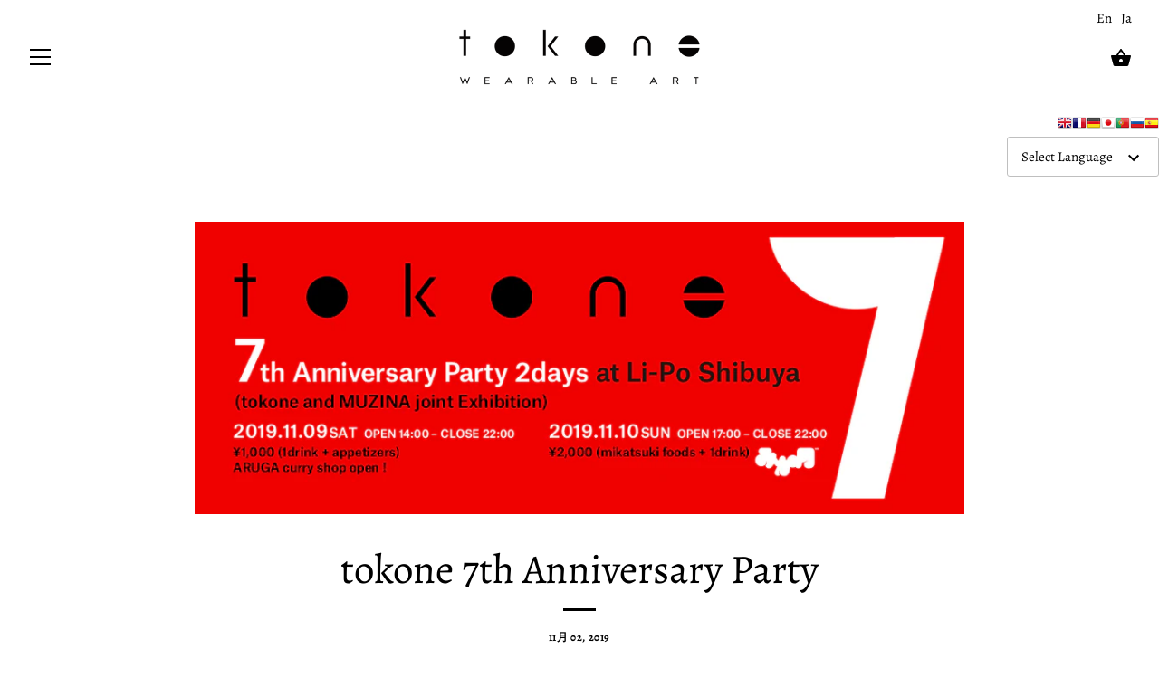

--- FILE ---
content_type: text/html; charset=utf-8
request_url: https://to-ko-ne.com/ja-cn/blogs/news/t-o-k-o-n-e-7th-anniversary-party
body_size: 26542
content:
<!doctype html>
<html class="no-js" lang="ja">
<head>
<!-- Google Tag Manager -->
<script>(function(w,d,s,l,i){w[l]=w[l]||[];w[l].push({'gtm.start':
new Date().getTime(),event:'gtm.js'});var f=d.getElementsByTagName(s)[0],
j=d.createElement(s),dl=l!='dataLayer'?'&l='+l:'';j.async=true;j.src=
'https://www.googletagmanager.com/gtm.js?id='+i+dl;f.parentNode.insertBefore(j,f);
})(window,document,'script','dataLayer','GTM-T43RX69H');</script>
<!-- End Google Tag Manager -->
  <meta charset="utf-8" />
  <!-- Showcase 2.9.5 -->
  <!--[if IE]><meta http-equiv='X-UA-Compatible' content='IE=edge,chrome=1' /><![endif]-->

  <title>
    tokone 7th Anniversary Party
  </title>

  
  <meta name="description" content="【 t o k o n e 7th Anniversary Party 】◯ The Date：2019年11月09日(土)／OPEN 14：00 〜 COLSE 22：002019年11月10日(日)／OPEN 17：00 〜 COLSE 22：00◯ Address：Li-Po〒150-0002 東京渋谷区渋谷3-22-11 サンクスプライムビル4F-A◯ Phone：03-6661-2200◯ Charge：11/09 — ￥1,000 ( 1drink + appetizers )11/10 — ￥2,000 ( 1drink + mikatsuki foods ) ( 両日とも高校生以下チャージ無料／ドリンク代COD)日頃" />
  

  <link rel="canonical" href="https://to-ko-ne.com/ja-cn/blogs/news/t-o-k-o-n-e-7th-anniversary-party" />

  <meta name="viewport" content="width=device-width, initial-scale=1" />
  <meta name="theme-color" content="#000000">

  
  <link rel="shortcut icon" href="//to-ko-ne.com/cdn/shop/files/tokone_logo.png?v=1614316097" type="image/png" />
  

  




<meta property="og:site_name" content="tokone">
<meta property="og:url" content="https://to-ko-ne.com/ja-cn/blogs/news/t-o-k-o-n-e-7th-anniversary-party">
<meta property="og:title" content="tokone 7th Anniversary Party">
<meta property="og:type" content="article">
<meta property="og:description" content="
【 t o k o n e 7th Anniversary Party 】◯ The Date：2019年11月09日(土)／OPEN 14：00 〜 COLSE 22：002019年11月10日(日)／OPEN 17：00 〜 COLSE 22：00◯ Address：Li-Po〒150-0002 東京渋谷区渋谷3-22-11 サンクスプライムビル4F-A◯ Phone：03-6661-2200◯ Charge：11/09 — ￥1,000 ( 1drink + appetizers )11/10 — ￥2,000 ( 1drink + mikatsuki foods )
( 両日とも高校生以下チャージ無料／ドリンク代COD)日頃の感謝を込めて、11/10は去年に続き今年もビンゴ大会を開催いたします♪
—————————————————————–
「Wearable Art」をコンセプトに 2012年11月11日11時11分 にOPENしたレッグウェアブランド” t o k o n e “は、皆様のおかげで、今年7周年を迎えることになりました。
8年目となる11月11日を記念して、今年も渋谷は「Li-Po」にてアニバーサリー・イベントを二日間に渡り開催いたします。
tokoneとはブランドスタート以来様々なコラボレーションも多いタイ・バンコク発のシューズブランド、”MUZINA“とのジョイント企画となります。MUZINAブランドで、多種多様な形、色とりどりの皮をチョイスして「あなただけの特別な1足」を是非この機会にカスタムオーダーしてみませんか？ここでしか出会えない唯一無二のタイツとシューズ！是非お手にとってご覧になってみてください！++++++++++++++++++++++++++++++++++++++++++++また、周年記念パーティー同日の11月10日(日)の14:00から、日本橋の最新スポット「コレド室町テラス」大屋根広場ステージにて、tokoneのコラボレーションアーティストでもある須川まきこさんと、他9名の義足のアスリート達との「義足アスリートファッションショー」が開催されます。(東京都主催のチームビョンドイベント内の催事です)このショーでは、tokoneのクリエイティブディレクターの菅井葉月がファッションディレクターとして参加しており、このショーの為だけにmuzinaの靴を制作して頂いております。唯一無二の世界観を体感しに、是非皆さまのお越しを心よりお待ち申し上げております。ショーが終わりましたら、tokoneの7周年パーティーで皆様と乾杯したいトコネ。
このショーでは、tokoneのクリエイティブディレクターの菅井葉月がファッションディレクターとして参加しており、このショーの為だけにmuzinaの靴を制作して頂いております。唯一無二の世界観を体感しに、是非皆さまのお越しを心よりお待ち申し上げております。ショーが終わりましたら、tokoneの7周年パーティーで皆様と乾杯したいトコネ。—————————————————————–t o k o n etokone Web Shop : to-ko-ne.comtokone Facebook : https://www.facebook.com/tokonetokone Instagram : https://www.instagram.com/tokone_wearable_art/tokkne Pinterest : https://jp.pinterest.com/tokone/tokone Twitter : https://twitter.com/tokone3—————————————————————–">

<meta property="og:image" content="http://to-ko-ne.com/cdn/shop/articles/tokone_7th_facebook_946px_1200x1200.png?v=1575042409">
<meta property="og:image:secure_url" content="https://to-ko-ne.com/cdn/shop/articles/tokone_7th_facebook_946px_1200x1200.png?v=1575042409">


  <meta name="twitter:site" content="@tokone3">

<meta name="twitter:card" content="summary_large_image">
<meta name="twitter:title" content="tokone 7th Anniversary Party">
<meta name="twitter:description" content="
【 t o k o n e 7th Anniversary Party 】◯ The Date：2019年11月09日(土)／OPEN 14：00 〜 COLSE 22：002019年11月10日(日)／OPEN 17：00 〜 COLSE 22：00◯ Address：Li-Po〒150-0002 東京渋谷区渋谷3-22-11 サンクスプライムビル4F-A◯ Phone：03-6661-2200◯ Charge：11/09 — ￥1,000 ( 1drink + appetizers )11/10 — ￥2,000 ( 1drink + mikatsuki foods )
( 両日とも高校生以下チャージ無料／ドリンク代COD)日頃の感謝を込めて、11/10は去年に続き今年もビンゴ大会を開催いたします♪
—————————————————————–
「Wearable Art」をコンセプトに 2012年11月11日11時11分 にOPENしたレッグウェアブランド” t o k o n e “は、皆様のおかげで、今年7周年を迎えることになりました。
8年目となる11月11日を記念して、今年も渋谷は「Li-Po」にてアニバーサリー・イベントを二日間に渡り開催いたします。
tokoneとはブランドスタート以来様々なコラボレーションも多いタイ・バンコク発のシューズブランド、”MUZINA“とのジョイント企画となります。MUZINAブランドで、多種多様な形、色とりどりの皮をチョイスして「あなただけの特別な1足」を是非この機会にカスタムオーダーしてみませんか？ここでしか出会えない唯一無二のタイツとシューズ！是非お手にとってご覧になってみてください！++++++++++++++++++++++++++++++++++++++++++++また、周年記念パーティー同日の11月10日(日)の14:00から、日本橋の最新スポット「コレド室町テラス」大屋根広場ステージにて、tokoneのコラボレーションアーティストでもある須川まきこさんと、他9名の義足のアスリート達との「義足アスリートファッションショー」が開催されます。(東京都主催のチームビョンドイベント内の催事です)このショーでは、tokoneのクリエイティブディレクターの菅井葉月がファッションディレクターとして参加しており、このショーの為だけにmuzinaの靴を制作して頂いております。唯一無二の世界観を体感しに、是非皆さまのお越しを心よりお待ち申し上げております。ショーが終わりましたら、tokoneの7周年パーティーで皆様と乾杯したいトコネ。
このショーでは、tokoneのクリエイティブディレクターの菅井葉月がファッションディレクターとして参加しており、このショーの為だけにmuzinaの靴を制作して頂いております。唯一無二の世界観を体感しに、是非皆さまのお越しを心よりお待ち申し上げております。ショーが終わりましたら、tokoneの7周年パーティーで皆様と乾杯したいトコネ。—————————————————————–t o k o n etokone Web Shop : to-ko-ne.comtokone Facebook : https://www.facebook.com/tokonetokone Instagram : https://www.instagram.com/tokone_wearable_art/tokkne Pinterest : https://jp.pinterest.com/tokone/tokone Twitter : https://twitter.com/tokone3—————————————————————–">


  <script>window.performance && window.performance.mark && window.performance.mark('shopify.content_for_header.start');</script><meta name="google-site-verification" content="Z5w4uI-S0WiyPQNuKly4wVX_eoXL4uU5pm3HikTMOWM">
<meta id="shopify-digital-wallet" name="shopify-digital-wallet" content="/26246938702/digital_wallets/dialog">
<meta name="shopify-checkout-api-token" content="226f4dc2fcd4600c64b2f390df9dc090">
<meta id="in-context-paypal-metadata" data-shop-id="26246938702" data-venmo-supported="false" data-environment="production" data-locale="ja_JP" data-paypal-v4="true" data-currency="CNY">
<link rel="alternate" type="application/atom+xml" title="Feed" href="/ja-cn/blogs/news.atom" />
<link rel="alternate" hreflang="x-default" href="https://to-ko-ne.com/blogs/news/t-o-k-o-n-e-7th-anniversary-party">
<link rel="alternate" hreflang="ja" href="https://to-ko-ne.com/blogs/news/t-o-k-o-n-e-7th-anniversary-party">
<link rel="alternate" hreflang="en" href="https://to-ko-ne.com/en/blogs/news/t-o-k-o-n-e-7th-anniversary-party">
<link rel="alternate" hreflang="ja-DE" href="https://to-ko-ne.com/ja-de/blogs/news/t-o-k-o-n-e-7th-anniversary-party">
<link rel="alternate" hreflang="ja-PH" href="https://to-ko-ne.com/ja-ph/blogs/news/t-o-k-o-n-e-7th-anniversary-party">
<link rel="alternate" hreflang="ja-FR" href="https://to-ko-ne.com/ja-fr/blogs/news/t-o-k-o-n-e-7th-anniversary-party">
<link rel="alternate" hreflang="ja-MY" href="https://to-ko-ne.com/ja-my/blogs/news/t-o-k-o-n-e-7th-anniversary-party">
<link rel="alternate" hreflang="ja-RU" href="https://to-ko-ne.com/ja-ru/blogs/news/t-o-k-o-n-e-7th-anniversary-party">
<link rel="alternate" hreflang="ja-CN" href="https://to-ko-ne.com/ja-cn/blogs/news/t-o-k-o-n-e-7th-anniversary-party">
<link rel="alternate" hreflang="ja-HK" href="https://to-ko-ne.com/ja-hk/blogs/news/t-o-k-o-n-e-7th-anniversary-party">
<link rel="alternate" hreflang="ja-TW" href="https://to-ko-ne.com/ja-tw/blogs/news/t-o-k-o-n-e-7th-anniversary-party">
<link rel="alternate" hreflang="ja-KR" href="https://to-ko-ne.com/ja-kr/blogs/news/t-o-k-o-n-e-7th-anniversary-party">
<script async="async" src="/checkouts/internal/preloads.js?locale=ja-CN"></script>
<script id="apple-pay-shop-capabilities" type="application/json">{"shopId":26246938702,"countryCode":"JP","currencyCode":"CNY","merchantCapabilities":["supports3DS"],"merchantId":"gid:\/\/shopify\/Shop\/26246938702","merchantName":"tokone","requiredBillingContactFields":["postalAddress","email","phone"],"requiredShippingContactFields":["postalAddress","email","phone"],"shippingType":"shipping","supportedNetworks":["visa","masterCard","jcb","discover"],"total":{"type":"pending","label":"tokone","amount":"1.00"},"shopifyPaymentsEnabled":true,"supportsSubscriptions":true}</script>
<script id="shopify-features" type="application/json">{"accessToken":"226f4dc2fcd4600c64b2f390df9dc090","betas":["rich-media-storefront-analytics"],"domain":"to-ko-ne.com","predictiveSearch":false,"shopId":26246938702,"locale":"ja"}</script>
<script>var Shopify = Shopify || {};
Shopify.shop = "to-ko-ne.myshopify.com";
Shopify.locale = "ja";
Shopify.currency = {"active":"CNY","rate":"0.044961804"};
Shopify.country = "CN";
Shopify.theme = {"name":"Showcase","id":79930228814,"schema_name":"Showcase","schema_version":"2.9.5","theme_store_id":677,"role":"main"};
Shopify.theme.handle = "null";
Shopify.theme.style = {"id":null,"handle":null};
Shopify.cdnHost = "to-ko-ne.com/cdn";
Shopify.routes = Shopify.routes || {};
Shopify.routes.root = "/ja-cn/";</script>
<script type="module">!function(o){(o.Shopify=o.Shopify||{}).modules=!0}(window);</script>
<script>!function(o){function n(){var o=[];function n(){o.push(Array.prototype.slice.apply(arguments))}return n.q=o,n}var t=o.Shopify=o.Shopify||{};t.loadFeatures=n(),t.autoloadFeatures=n()}(window);</script>
<script id="shop-js-analytics" type="application/json">{"pageType":"article"}</script>
<script defer="defer" async type="module" src="//to-ko-ne.com/cdn/shopifycloud/shop-js/modules/v2/client.init-shop-cart-sync_Cun6Ba8E.ja.esm.js"></script>
<script defer="defer" async type="module" src="//to-ko-ne.com/cdn/shopifycloud/shop-js/modules/v2/chunk.common_DGWubyOB.esm.js"></script>
<script type="module">
  await import("//to-ko-ne.com/cdn/shopifycloud/shop-js/modules/v2/client.init-shop-cart-sync_Cun6Ba8E.ja.esm.js");
await import("//to-ko-ne.com/cdn/shopifycloud/shop-js/modules/v2/chunk.common_DGWubyOB.esm.js");

  window.Shopify.SignInWithShop?.initShopCartSync?.({"fedCMEnabled":true,"windoidEnabled":true});

</script>
<script>(function() {
  var isLoaded = false;
  function asyncLoad() {
    if (isLoaded) return;
    isLoaded = true;
    var urls = ["https:\/\/cdn.nfcube.com\/cb9dddc4869ecfd7b93b105a7c097954.js?shop=to-ko-ne.myshopify.com"];
    for (var i = 0; i < urls.length; i++) {
      var s = document.createElement('script');
      s.type = 'text/javascript';
      s.async = true;
      s.src = urls[i];
      var x = document.getElementsByTagName('script')[0];
      x.parentNode.insertBefore(s, x);
    }
  };
  if(window.attachEvent) {
    window.attachEvent('onload', asyncLoad);
  } else {
    window.addEventListener('load', asyncLoad, false);
  }
})();</script>
<script id="__st">var __st={"a":26246938702,"offset":32400,"reqid":"2ab19f7c-0706-4d7b-ac98-cfe5c1ec17dc-1768629477","pageurl":"to-ko-ne.com\/ja-cn\/blogs\/news\/t-o-k-o-n-e-7th-anniversary-party","s":"articles-383638110286","u":"8e39fe51b8ba","p":"article","rtyp":"article","rid":383638110286};</script>
<script>window.ShopifyPaypalV4VisibilityTracking = true;</script>
<script id="captcha-bootstrap">!function(){'use strict';const t='contact',e='account',n='new_comment',o=[[t,t],['blogs',n],['comments',n],[t,'customer']],c=[[e,'customer_login'],[e,'guest_login'],[e,'recover_customer_password'],[e,'create_customer']],r=t=>t.map((([t,e])=>`form[action*='/${t}']:not([data-nocaptcha='true']) input[name='form_type'][value='${e}']`)).join(','),a=t=>()=>t?[...document.querySelectorAll(t)].map((t=>t.form)):[];function s(){const t=[...o],e=r(t);return a(e)}const i='password',u='form_key',d=['recaptcha-v3-token','g-recaptcha-response','h-captcha-response',i],f=()=>{try{return window.sessionStorage}catch{return}},m='__shopify_v',_=t=>t.elements[u];function p(t,e,n=!1){try{const o=window.sessionStorage,c=JSON.parse(o.getItem(e)),{data:r}=function(t){const{data:e,action:n}=t;return t[m]||n?{data:e,action:n}:{data:t,action:n}}(c);for(const[e,n]of Object.entries(r))t.elements[e]&&(t.elements[e].value=n);n&&o.removeItem(e)}catch(o){console.error('form repopulation failed',{error:o})}}const l='form_type',E='cptcha';function T(t){t.dataset[E]=!0}const w=window,h=w.document,L='Shopify',v='ce_forms',y='captcha';let A=!1;((t,e)=>{const n=(g='f06e6c50-85a8-45c8-87d0-21a2b65856fe',I='https://cdn.shopify.com/shopifycloud/storefront-forms-hcaptcha/ce_storefront_forms_captcha_hcaptcha.v1.5.2.iife.js',D={infoText:'hCaptchaによる保護',privacyText:'プライバシー',termsText:'利用規約'},(t,e,n)=>{const o=w[L][v],c=o.bindForm;if(c)return c(t,g,e,D).then(n);var r;o.q.push([[t,g,e,D],n]),r=I,A||(h.body.append(Object.assign(h.createElement('script'),{id:'captcha-provider',async:!0,src:r})),A=!0)});var g,I,D;w[L]=w[L]||{},w[L][v]=w[L][v]||{},w[L][v].q=[],w[L][y]=w[L][y]||{},w[L][y].protect=function(t,e){n(t,void 0,e),T(t)},Object.freeze(w[L][y]),function(t,e,n,w,h,L){const[v,y,A,g]=function(t,e,n){const i=e?o:[],u=t?c:[],d=[...i,...u],f=r(d),m=r(i),_=r(d.filter((([t,e])=>n.includes(e))));return[a(f),a(m),a(_),s()]}(w,h,L),I=t=>{const e=t.target;return e instanceof HTMLFormElement?e:e&&e.form},D=t=>v().includes(t);t.addEventListener('submit',(t=>{const e=I(t);if(!e)return;const n=D(e)&&!e.dataset.hcaptchaBound&&!e.dataset.recaptchaBound,o=_(e),c=g().includes(e)&&(!o||!o.value);(n||c)&&t.preventDefault(),c&&!n&&(function(t){try{if(!f())return;!function(t){const e=f();if(!e)return;const n=_(t);if(!n)return;const o=n.value;o&&e.removeItem(o)}(t);const e=Array.from(Array(32),(()=>Math.random().toString(36)[2])).join('');!function(t,e){_(t)||t.append(Object.assign(document.createElement('input'),{type:'hidden',name:u})),t.elements[u].value=e}(t,e),function(t,e){const n=f();if(!n)return;const o=[...t.querySelectorAll(`input[type='${i}']`)].map((({name:t})=>t)),c=[...d,...o],r={};for(const[a,s]of new FormData(t).entries())c.includes(a)||(r[a]=s);n.setItem(e,JSON.stringify({[m]:1,action:t.action,data:r}))}(t,e)}catch(e){console.error('failed to persist form',e)}}(e),e.submit())}));const S=(t,e)=>{t&&!t.dataset[E]&&(n(t,e.some((e=>e===t))),T(t))};for(const o of['focusin','change'])t.addEventListener(o,(t=>{const e=I(t);D(e)&&S(e,y())}));const B=e.get('form_key'),M=e.get(l),P=B&&M;t.addEventListener('DOMContentLoaded',(()=>{const t=y();if(P)for(const e of t)e.elements[l].value===M&&p(e,B);[...new Set([...A(),...v().filter((t=>'true'===t.dataset.shopifyCaptcha))])].forEach((e=>S(e,t)))}))}(h,new URLSearchParams(w.location.search),n,t,e,['guest_login'])})(!0,!0)}();</script>
<script integrity="sha256-4kQ18oKyAcykRKYeNunJcIwy7WH5gtpwJnB7kiuLZ1E=" data-source-attribution="shopify.loadfeatures" defer="defer" src="//to-ko-ne.com/cdn/shopifycloud/storefront/assets/storefront/load_feature-a0a9edcb.js" crossorigin="anonymous"></script>
<script data-source-attribution="shopify.dynamic_checkout.dynamic.init">var Shopify=Shopify||{};Shopify.PaymentButton=Shopify.PaymentButton||{isStorefrontPortableWallets:!0,init:function(){window.Shopify.PaymentButton.init=function(){};var t=document.createElement("script");t.src="https://to-ko-ne.com/cdn/shopifycloud/portable-wallets/latest/portable-wallets.ja.js",t.type="module",document.head.appendChild(t)}};
</script>
<script data-source-attribution="shopify.dynamic_checkout.buyer_consent">
  function portableWalletsHideBuyerConsent(e){var t=document.getElementById("shopify-buyer-consent"),n=document.getElementById("shopify-subscription-policy-button");t&&n&&(t.classList.add("hidden"),t.setAttribute("aria-hidden","true"),n.removeEventListener("click",e))}function portableWalletsShowBuyerConsent(e){var t=document.getElementById("shopify-buyer-consent"),n=document.getElementById("shopify-subscription-policy-button");t&&n&&(t.classList.remove("hidden"),t.removeAttribute("aria-hidden"),n.addEventListener("click",e))}window.Shopify?.PaymentButton&&(window.Shopify.PaymentButton.hideBuyerConsent=portableWalletsHideBuyerConsent,window.Shopify.PaymentButton.showBuyerConsent=portableWalletsShowBuyerConsent);
</script>
<script data-source-attribution="shopify.dynamic_checkout.cart.bootstrap">document.addEventListener("DOMContentLoaded",(function(){function t(){return document.querySelector("shopify-accelerated-checkout-cart, shopify-accelerated-checkout")}if(t())Shopify.PaymentButton.init();else{new MutationObserver((function(e,n){t()&&(Shopify.PaymentButton.init(),n.disconnect())})).observe(document.body,{childList:!0,subtree:!0})}}));
</script>
<link id="shopify-accelerated-checkout-styles" rel="stylesheet" media="screen" href="https://to-ko-ne.com/cdn/shopifycloud/portable-wallets/latest/accelerated-checkout-backwards-compat.css" crossorigin="anonymous">
<style id="shopify-accelerated-checkout-cart">
        #shopify-buyer-consent {
  margin-top: 1em;
  display: inline-block;
  width: 100%;
}

#shopify-buyer-consent.hidden {
  display: none;
}

#shopify-subscription-policy-button {
  background: none;
  border: none;
  padding: 0;
  text-decoration: underline;
  font-size: inherit;
  cursor: pointer;
}

#shopify-subscription-policy-button::before {
  box-shadow: none;
}

      </style>

<script>window.performance && window.performance.mark && window.performance.mark('shopify.content_for_header.end');</script>

  <link href="//to-ko-ne.com/cdn/shop/t/6/assets/styles.scss.css?v=105717889705265092971759259740" rel="stylesheet" type="text/css" media="all" />

  

  <script src="//to-ko-ne.com/cdn/shopifycloud/storefront/assets/themes_support/option_selection-b017cd28.js" type="text/javascript"></script>

  <script src="//ajax.googleapis.com/ajax/libs/jquery/1.9.1/jquery.min.js" type="text/javascript"></script>
  <script src="//to-ko-ne.com/cdn/shopifycloud/storefront/assets/themes_support/api.jquery-7ab1a3a4.js" type="text/javascript"></script>
  <script>
    document.documentElement.className = document.documentElement.className.replace('no-js', '');
    window.theme = window.theme || {};
    theme.jQuery = jQuery;
    theme.money_format = "¥{{amount}}";
    theme.money_container = '.theme-money';
    theme.strings = {
      previous: "Previous",
      next: "Next",
      close: "Close"
    };
    (function($){
      var $ = jQuery = $;
      theme.checkViewportFillers = function(){
        var toggleState = false;
        var $pageContent = $('#page-content');
        if($pageContent.length) {
          var $overlapSection = $pageContent.find('.header-overlap-section:first');
          if ($overlapSection.length) {
            var padding = parseInt($pageContent.css('padding-top'));
            toggleState = (($overlapSection.position().top - padding) === 0);
          }
        }
        $('body').toggleClass('header-section-overlap', toggleState);
      };
      theme.assessAltLogo = function(){
        var $overlappers = $('.needs-alt-logo');
        var useAltLogo = false;
        if($overlappers.length) {
          var headerMid = $('#site-control .site-control__inner').offset().top + $('#site-control .site-control__inner').outerHeight() / 2;
          $overlappers.each(function(){
            var thisTop = $(this).offset().top;
            var thisBottom = thisTop + $(this).outerHeight();
            if(headerMid > thisTop && headerMid < thisBottom) {
              useAltLogo = true;
              return false;
            }
          });
        }
        $('body').toggleClass('use-alt-logo', useAltLogo);
      };
    })(theme.jQuery);
  </script>
<!-- BEGIN app block: shopify://apps/sami-b2b-lock/blocks/app-embed/8d86a3b4-97b3-44ab-adc1-ec01c5a89da9 -->
 


  <script>

    window.Samita = window.Samita || {}
    Samita.SamitaLocksAccessParams = Samita.SamitaLocksAccessParams || {}
    Samita.SamitaLocksAccessParams.settings =  {"general":{"price_atc":"plain_text","effect_button":"ripple","collectFeedback":true,"placeholder_message":true,"placeholder_templateLock":true},"template":{"text_color":"#000","btn_bg_color":"#7396a2","bg_placeholder":"#f3f3f3","btn_text_color":"#ffffff","bg_notification":"#fff","input_box_shadow":"#ccc","plain_text_color":"#230d0d","color_placeholder":"#000","button_priceAtc_bg":"#5487a0","input_passcode_color":"#000","button_priceAtc_color":"#fff","input_passcode_background":"#ffffff"}};
    Samita.SamitaLocksAccessParams.locks =  [{"access":1,"id":31862,"resources_conditional":{"type":["passcode"],"customer":{"logic":[[{"type":"tagged_with","value":null}]],"source":"rules","listManual":[]},"passcode":{"code":null,"message":"テスト期間","listCode":["tokone"]},"redirect":{"type":"login"},"secretLink":{"code":[],"links":[],"message":null,"resources":"products"}},"resources_lock":{"url":null,"page":["/pages/nasukeiko"],"type":"page","blogs":{"active":"blogs","selectedBlogs":[],"selectedArticles":[]},"exclude":{"url":[],"active":false},"setting":["all"],"hideList":false,"products":[],"PreviewLink":"to-ko-ne.myshopify.com/pages/nasukeiko","collections":[],"grandAccess":{"time":1,"interval":"day"},"limitProduct":"manual","allowHomePage":true},"status":0},{"access":1,"id":21109,"resources_conditional":{"type":["passcode"],"customer":{"logic":[[{"type":"tagged_with","value":null}]],"source":"rules","listManual":[]},"passcode":{"code":null,"message":"spankhappy","listCode":["kodomo"]},"redirect":{"type":"login"},"secretLink":{"code":[],"links":[],"message":null,"resources":"products"}},"resources_lock":{"url":null,"page":["/pages/spankhappy-special-movie"],"type":"page","blogs":{"active":"blogs","selectedBlogs":[],"selectedArticles":[]},"exclude":{"url":[],"active":false},"setting":["all"],"hideList":false,"products":[],"PreviewLink":"to-ko-ne.myshopify.com/pages/spankhappy-special-movie","collections":[],"grandAccess":{"time":1,"interval":"hour"},"limitProduct":"manual","allowHomePage":true},"status":1},{"access":1,"id":15428,"resources_conditional":{"type":["passcode"],"customer":{"logic":[[{"type":"tagged_with","value":null}]],"source":"rules","listManual":[]},"passcode":{"code":null,"message":"Enter Passcode","listCode":["tokone"]},"redirect":{"type":"login"},"secretLink":{"code":[],"links":[],"message":null,"resources":"products"}},"resources_lock":{"url":null,"page":["/pages/spankhappy-coming-soon"],"type":"page","blogs":{"active":"blogs","selectedBlogs":[],"selectedArticles":[]},"exclude":{"url":[],"active":false},"setting":["all"],"hideList":false,"products":[],"PreviewLink":"to-ko-ne.myshopify.com/pages/spankhappy-coming-soon","collections":[],"grandAccess":{"time":1,"interval":"hour"},"limitProduct":"manual","allowHomePage":true},"status":1}];
    Samita.SamitaLocksAccessParams.themeStoreId = Shopify.theme.theme_store_id;
    Samita.SamitaLocksAccessParams.ShopUrl = Shopify.shop;
    Samita.SamitaLocksAccessParams.features =  {};
    Samita.SamitaLocksAccessParams.themeInfo  = [{"id":76425887822,"name":"tokone","role":"unpublished","theme_store_id":796,"selected":false,"theme_name":"Debut","theme_version":"13.1.0"},{"id":76429885518,"name":"Supply","role":"unpublished","theme_store_id":679,"selected":false,"theme_name":"Supply","theme_version":"8.3.0"},{"id":76557811790,"name":"Brooklyn","role":"unpublished","theme_store_id":730,"selected":false,"theme_name":"Brooklyn","theme_version":"13.1.1"},{"id":79930228814,"name":"Showcase","role":"main","theme_store_id":677,"selected":true,"theme_name":"Showcase","theme_version":"2.9.5"}];
    Samita.SamitaLocksAccessParams.appUrl = "https:\/\/lock.samita.io";
    Samita.SamitaLocksAccessParams.selector = {"theme_store_id":677,"theme_name":"Showcase","product":{"price":".price-area.product-detail__gap-sm","btnAtc":"button.button.alt","mainContent":"main#page-content"},"collection":{"productSelector":".product-list .product-block","collectionSelect":".product-list .product-block.collection-block","price":".price","btnAtc":""},"searchPage":{"productSelector":".product-list .product-block","price":".price","btnAtc":""},"otherPage":{"productSelector":".product-list .product-block","collectionSelect":".product-list .product-block.collection-block","price":".price","btnAtc":""},"index":{"productSelector":".product-list .product-block","collectionSelect":".product-list .product-block.collection-block","price":".price","btnAtc":""}};
    Samita.SamitaLocksAccessParams.translation = {"default":{"general":{"Back":"Back","Submit":"Submit","Enter_passcode":"Enter passcode","Passcode_empty":"Passcode cant be empty !!","secret_lock_atc":"You cannot see the add to cart of this product !!","title_linkScret":"The link is locked !!","customer_lock_atc":"Button add to cart has been lock !!","secret_lock_price":"You cannot see the price of this product !!","Login_to_see_price":"Login to see price","Passcode_incorrect":"Passcode is incorrect !!","customer_lock_price":"Price had been locked !!","Login_to_Add_to_cart":"Login to Add to cart","notification_linkScret":"resource accessible only with secret link","This_resource_has_been_locked":"This resource has been locked","please_enter_passcode_to_unlock":"Please enter your passcode to unlock this resource"}}};
    Samita.SamitaLocksAccessParams.locale = "ja";
    Samita.SamitaLocksAccessParams.current_locale = "ja";
    Samita.SamitaLocksAccessParams.ListHandle = [];
    Samita.SamitaLocksAccessParams.ProductsLoad = [];
    Samita.SamitaLocksAccessParams.proxy_url = "/apps/samita-lock"
    Samita.SamitaLocksAccessParams.tokenStorefrontSamiLock = "";

    if(window?.Shopify?.designMode){
        window.Samita.SamitaLocksAccessParams.locks = [];
    }

    
      document.querySelector('html').classList.add('smt-loadding');
    

    
    
    Samita.SamitaLocksAccessParams.article = {"id":383638110286,"title":"tokone 7th Anniversary Party","created_at":"2019-11-30T00:46:49+09:00","body_html":"\u003cdiv class=\"post_img\"\u003e\u003ca href=\"http:\/\/to-ko-ne.com\/t-o-k-o-n-e-7th-anniversary-party\/\"\u003e\u003c\/a\u003e\u003c\/div\u003e\n\u003cp\u003e\u003cspan\u003e\u003cstrong\u003e【 t o k o n e 7th Anniversary Party 】\u003c\/strong\u003e\u003c\/span\u003e\u003cbr\u003e◯ \u003cstrong\u003eThe Date\u003c\/strong\u003e：\u003cbr\u003e2019年11月09日(土)／OPEN 14：00 〜 COLSE 22：00\u003cbr\u003e2019年11月10日(日)／OPEN 17：00 〜 COLSE 22：00\u003cbr\u003e◯ \u003cstrong\u003eAddress\u003c\/strong\u003e：\u003ca rel=\"noopener noreferrer\" href=\"http:\/\/li-po.jp\/\" target=\"_blank\"\u003e\u003cstrong\u003eLi-Po\u003c\/strong\u003e\u003c\/a\u003e\u003cbr\u003e〒150-0002 東京渋谷区渋谷3-22-11 サンクスプライムビル4F-A\u003cbr\u003e◯ \u003cstrong\u003ePhone\u003c\/strong\u003e：03-6661-2200\u003cbr\u003e◯ \u003cstrong\u003eCharge\u003c\/strong\u003e：\u003cbr\u003e11\/09 — ￥1,000 ( 1drink + appetizers )\u003cbr\u003e11\/10 — ￥2,000 ( 1drink + mikatsuki foods )\u003c\/p\u003e\n\u003cp\u003e( 両日とも高校生以下チャージ無料／ドリンク代COD)\u003cbr\u003e日頃の感謝を込めて、11\/10は去年に続き今年もビンゴ大会を開催いたします♪\u003c\/p\u003e\n\u003cp\u003e—————————————————————–\u003c\/p\u003e\n\u003cp\u003e「Wearable Art」をコンセプトに 2012年11月11日11時11分 にOPENしたレッグウェアブランド\u003cbr\u003e” t o k o n e “は、皆様のおかげで、今年7周年を迎えることになりました。\u003c\/p\u003e\n\u003cp\u003e8年目となる11月11日を記念して、今年も渋谷は「Li-Po」にてアニバーサリー・イベントを二日間に渡り開催いたします。\u003c\/p\u003e\n\u003cp\u003etokoneとはブランドスタート以来様々なコラボレーションも\u003cbr\u003e多いタイ・バンコク発のシューズブランド、”\u003ca rel=\"noopener noreferrer\" href=\"http:\/\/muzina.jp\/\" target=\"_blank\"\u003eMUZINA\u003c\/a\u003e“とのジョイント企画となります。MUZINAブランドで、多種多様な形、色とりどりの皮をチョイスして「あなただけの特別な1足」を是非この機会にカスタムオーダーしてみませんか？\u003cbr\u003eここでしか出会えない唯一無二のタイツとシューズ！\u003cbr\u003e是非お手にとってご覧になってみてください！\u003cbr\u003e\u003cbr\u003e++++++++++++++++++++++++++++++++++++++++++++\u003cbr\u003e\u003cbr\u003eまた、周年記念パーティー同日の11月10日(日)の14:00から、日本橋の最新スポット「コレド室町テラス」大屋根広場ステージにて、tokoneのコラボレーションアーティストでもある須川まきこさんと、他9名の義足のアスリート達との「\u003ca href=\"https:\/\/www.para-sports.tokyo\/fes\/2019\/\"\u003e義足アスリートファッションショー\u003c\/a\u003e」が開催されます。\u003cbr\u003e(東京都主催のチームビョンドイベント内の催事です)\u003cbr\u003eこのショーでは、tokoneのクリエイティブディレクターの菅井葉月がファッションディレクターとして参加しており、このショーの為だけにmuzinaの靴を制作して頂いております。唯一無二の世界観を体感しに、是非皆さまのお越しを心よりお待ち申し上げております。ショーが終わりましたら、tokoneの7周年パーティーで皆様と乾杯したいトコネ。\u003c\/p\u003e\n\u003cp\u003eこのショーでは、tokoneのクリエイティブディレクターの菅井葉月がファッションディレクターとして参加しており、このショーの為だけにmuzinaの靴を制作して頂いております。唯一無二の世界観を体感しに、是非皆さまのお越しを心よりお待ち申し上げております。ショーが終わりましたら、tokoneの7周年パーティーで皆様と乾杯したいトコネ。\u003cbr\u003e\u003cbr\u003e—————————————————————–\u003cbr\u003e\u003cstrong\u003et o k o n e\u003c\/strong\u003e\u003cbr\u003etokone Web Shop : \u003ca href=\"https:\/\/www.to-ko-ne.com\/\" target=\"_blank\" rel=\"noopener noreferrer\"\u003eto-ko-ne.com\u003c\/a\u003e\u003cbr\u003etokone Facebook : \u003ca href=\"https:\/\/www.facebook.com\/tokone3\" target=\"_blank\" rel=\"noopener noreferrer\"\u003ehttps:\/\/www.facebook.com\/tokone\u003cbr\u003e\u003c\/a\u003etokone Instagram : \u003ca href=\"https:\/\/www.instagram.com\/tokone_wearable_art\/\" target=\"_blank\" rel=\"noopener noreferrer\"\u003ehttps:\/\/www.instagram.com\/tokone_wearable_art\/\u003c\/a\u003e\u003cbr\u003etokkne Pinterest : \u003ca href=\"https:\/\/jp.pinterest.com\/tokone\/\" target=\"_blank\" rel=\"noopener noreferrer\"\u003ehttps:\/\/jp.pinterest.com\/tokone\/\u003c\/a\u003e\u003cbr\u003etokone Twitter : \u003ca href=\"https:\/\/twitter.com\/tokone3\" target=\"_blank\" rel=\"noopener noreferrer\"\u003ehttps:\/\/twitter.com\/tokone3\u003c\/a\u003e\u003cbr\u003e—————————————————————–\u003c\/p\u003e","blog_id":48175579214,"author":"武居秀幸","user_id":38053544014,"published_at":"2019-11-02T11:11:00+09:00","updated_at":"2020-02-02T14:17:08+09:00","summary_html":"","template_suffix":null,"handle":"t-o-k-o-n-e-7th-anniversary-party","tags":"","image":{"created_at":"2019-11-30T00:46:49+09:00","alt":"","width":946,"height":360,"src":"\/\/to-ko-ne.com\/cdn\/shop\/articles\/tokone_7th_facebook_946px.png?v=1575042409"}};
    

    

    



    
    
    
    Samita.SamitaLocksAccessParams.pageType = "article"
  </script>

  <style>
    html .lock__notificationTemplateWrapper{
      background: #fff !important;
    }

    html button#passcodebtn{
      background: #7396a2 !important;
      color: #ffffff !important;
    }

    html input#passcode{
      background: #ffffff !important;
      color: #000 !important;
      box-shadow:'0 0 10px 0'#ccc !important;
    }

    html input#passcode::placeholder{
      color: #000 !important;
      box-shadow:'0 0 10px 0'#ccc !important;
    }

    html button#backbtn{
      background: #7396a2 !important;
      color: #ffffff !important;
    }

    html .lock__placeholder{
      background: #f3f3f3 !important;
      color: #000 !important;
    }

    html .smt-plain-text{
      color: #230d0d !important;
      cursor:pointer;
    }

    html .smt-button{
      background: #5487a0 !important;
      color: #fff !important;
      cursor:pointer;
      padding: 10px 20px;
      border-radius: 5px;
      text-decoration: none !important;
    }

    html.smt-loadding{
      opacity:0 !important;
      visibility:hidden !important;
    }

    
    
  </style>

  

<!-- END app block --><script src="https://cdn.shopify.com/extensions/019bc584-9ea7-72cb-83a5-ad8f9b690cd7/wholesale-lock-hide-price-111/assets/samitaLock.js" type="text/javascript" defer="defer"></script>
<link href="https://monorail-edge.shopifysvc.com" rel="dns-prefetch">
<script>(function(){if ("sendBeacon" in navigator && "performance" in window) {try {var session_token_from_headers = performance.getEntriesByType('navigation')[0].serverTiming.find(x => x.name == '_s').description;} catch {var session_token_from_headers = undefined;}var session_cookie_matches = document.cookie.match(/_shopify_s=([^;]*)/);var session_token_from_cookie = session_cookie_matches && session_cookie_matches.length === 2 ? session_cookie_matches[1] : "";var session_token = session_token_from_headers || session_token_from_cookie || "";function handle_abandonment_event(e) {var entries = performance.getEntries().filter(function(entry) {return /monorail-edge.shopifysvc.com/.test(entry.name);});if (!window.abandonment_tracked && entries.length === 0) {window.abandonment_tracked = true;var currentMs = Date.now();var navigation_start = performance.timing.navigationStart;var payload = {shop_id: 26246938702,url: window.location.href,navigation_start,duration: currentMs - navigation_start,session_token,page_type: "article"};window.navigator.sendBeacon("https://monorail-edge.shopifysvc.com/v1/produce", JSON.stringify({schema_id: "online_store_buyer_site_abandonment/1.1",payload: payload,metadata: {event_created_at_ms: currentMs,event_sent_at_ms: currentMs}}));}}window.addEventListener('pagehide', handle_abandonment_event);}}());</script>
<script id="web-pixels-manager-setup">(function e(e,d,r,n,o){if(void 0===o&&(o={}),!Boolean(null===(a=null===(i=window.Shopify)||void 0===i?void 0:i.analytics)||void 0===a?void 0:a.replayQueue)){var i,a;window.Shopify=window.Shopify||{};var t=window.Shopify;t.analytics=t.analytics||{};var s=t.analytics;s.replayQueue=[],s.publish=function(e,d,r){return s.replayQueue.push([e,d,r]),!0};try{self.performance.mark("wpm:start")}catch(e){}var l=function(){var e={modern:/Edge?\/(1{2}[4-9]|1[2-9]\d|[2-9]\d{2}|\d{4,})\.\d+(\.\d+|)|Firefox\/(1{2}[4-9]|1[2-9]\d|[2-9]\d{2}|\d{4,})\.\d+(\.\d+|)|Chrom(ium|e)\/(9{2}|\d{3,})\.\d+(\.\d+|)|(Maci|X1{2}).+ Version\/(15\.\d+|(1[6-9]|[2-9]\d|\d{3,})\.\d+)([,.]\d+|)( \(\w+\)|)( Mobile\/\w+|) Safari\/|Chrome.+OPR\/(9{2}|\d{3,})\.\d+\.\d+|(CPU[ +]OS|iPhone[ +]OS|CPU[ +]iPhone|CPU IPhone OS|CPU iPad OS)[ +]+(15[._]\d+|(1[6-9]|[2-9]\d|\d{3,})[._]\d+)([._]\d+|)|Android:?[ /-](13[3-9]|1[4-9]\d|[2-9]\d{2}|\d{4,})(\.\d+|)(\.\d+|)|Android.+Firefox\/(13[5-9]|1[4-9]\d|[2-9]\d{2}|\d{4,})\.\d+(\.\d+|)|Android.+Chrom(ium|e)\/(13[3-9]|1[4-9]\d|[2-9]\d{2}|\d{4,})\.\d+(\.\d+|)|SamsungBrowser\/([2-9]\d|\d{3,})\.\d+/,legacy:/Edge?\/(1[6-9]|[2-9]\d|\d{3,})\.\d+(\.\d+|)|Firefox\/(5[4-9]|[6-9]\d|\d{3,})\.\d+(\.\d+|)|Chrom(ium|e)\/(5[1-9]|[6-9]\d|\d{3,})\.\d+(\.\d+|)([\d.]+$|.*Safari\/(?![\d.]+ Edge\/[\d.]+$))|(Maci|X1{2}).+ Version\/(10\.\d+|(1[1-9]|[2-9]\d|\d{3,})\.\d+)([,.]\d+|)( \(\w+\)|)( Mobile\/\w+|) Safari\/|Chrome.+OPR\/(3[89]|[4-9]\d|\d{3,})\.\d+\.\d+|(CPU[ +]OS|iPhone[ +]OS|CPU[ +]iPhone|CPU IPhone OS|CPU iPad OS)[ +]+(10[._]\d+|(1[1-9]|[2-9]\d|\d{3,})[._]\d+)([._]\d+|)|Android:?[ /-](13[3-9]|1[4-9]\d|[2-9]\d{2}|\d{4,})(\.\d+|)(\.\d+|)|Mobile Safari.+OPR\/([89]\d|\d{3,})\.\d+\.\d+|Android.+Firefox\/(13[5-9]|1[4-9]\d|[2-9]\d{2}|\d{4,})\.\d+(\.\d+|)|Android.+Chrom(ium|e)\/(13[3-9]|1[4-9]\d|[2-9]\d{2}|\d{4,})\.\d+(\.\d+|)|Android.+(UC? ?Browser|UCWEB|U3)[ /]?(15\.([5-9]|\d{2,})|(1[6-9]|[2-9]\d|\d{3,})\.\d+)\.\d+|SamsungBrowser\/(5\.\d+|([6-9]|\d{2,})\.\d+)|Android.+MQ{2}Browser\/(14(\.(9|\d{2,})|)|(1[5-9]|[2-9]\d|\d{3,})(\.\d+|))(\.\d+|)|K[Aa][Ii]OS\/(3\.\d+|([4-9]|\d{2,})\.\d+)(\.\d+|)/},d=e.modern,r=e.legacy,n=navigator.userAgent;return n.match(d)?"modern":n.match(r)?"legacy":"unknown"}(),u="modern"===l?"modern":"legacy",c=(null!=n?n:{modern:"",legacy:""})[u],f=function(e){return[e.baseUrl,"/wpm","/b",e.hashVersion,"modern"===e.buildTarget?"m":"l",".js"].join("")}({baseUrl:d,hashVersion:r,buildTarget:u}),m=function(e){var d=e.version,r=e.bundleTarget,n=e.surface,o=e.pageUrl,i=e.monorailEndpoint;return{emit:function(e){var a=e.status,t=e.errorMsg,s=(new Date).getTime(),l=JSON.stringify({metadata:{event_sent_at_ms:s},events:[{schema_id:"web_pixels_manager_load/3.1",payload:{version:d,bundle_target:r,page_url:o,status:a,surface:n,error_msg:t},metadata:{event_created_at_ms:s}}]});if(!i)return console&&console.warn&&console.warn("[Web Pixels Manager] No Monorail endpoint provided, skipping logging."),!1;try{return self.navigator.sendBeacon.bind(self.navigator)(i,l)}catch(e){}var u=new XMLHttpRequest;try{return u.open("POST",i,!0),u.setRequestHeader("Content-Type","text/plain"),u.send(l),!0}catch(e){return console&&console.warn&&console.warn("[Web Pixels Manager] Got an unhandled error while logging to Monorail."),!1}}}}({version:r,bundleTarget:l,surface:e.surface,pageUrl:self.location.href,monorailEndpoint:e.monorailEndpoint});try{o.browserTarget=l,function(e){var d=e.src,r=e.async,n=void 0===r||r,o=e.onload,i=e.onerror,a=e.sri,t=e.scriptDataAttributes,s=void 0===t?{}:t,l=document.createElement("script"),u=document.querySelector("head"),c=document.querySelector("body");if(l.async=n,l.src=d,a&&(l.integrity=a,l.crossOrigin="anonymous"),s)for(var f in s)if(Object.prototype.hasOwnProperty.call(s,f))try{l.dataset[f]=s[f]}catch(e){}if(o&&l.addEventListener("load",o),i&&l.addEventListener("error",i),u)u.appendChild(l);else{if(!c)throw new Error("Did not find a head or body element to append the script");c.appendChild(l)}}({src:f,async:!0,onload:function(){if(!function(){var e,d;return Boolean(null===(d=null===(e=window.Shopify)||void 0===e?void 0:e.analytics)||void 0===d?void 0:d.initialized)}()){var d=window.webPixelsManager.init(e)||void 0;if(d){var r=window.Shopify.analytics;r.replayQueue.forEach((function(e){var r=e[0],n=e[1],o=e[2];d.publishCustomEvent(r,n,o)})),r.replayQueue=[],r.publish=d.publishCustomEvent,r.visitor=d.visitor,r.initialized=!0}}},onerror:function(){return m.emit({status:"failed",errorMsg:"".concat(f," has failed to load")})},sri:function(e){var d=/^sha384-[A-Za-z0-9+/=]+$/;return"string"==typeof e&&d.test(e)}(c)?c:"",scriptDataAttributes:o}),m.emit({status:"loading"})}catch(e){m.emit({status:"failed",errorMsg:(null==e?void 0:e.message)||"Unknown error"})}}})({shopId: 26246938702,storefrontBaseUrl: "https://to-ko-ne.com",extensionsBaseUrl: "https://extensions.shopifycdn.com/cdn/shopifycloud/web-pixels-manager",monorailEndpoint: "https://monorail-edge.shopifysvc.com/unstable/produce_batch",surface: "storefront-renderer",enabledBetaFlags: ["2dca8a86"],webPixelsConfigList: [{"id":"416153678","configuration":"{\"config\":\"{\\\"pixel_id\\\":\\\"G-ZZ9WMCJXJE\\\",\\\"target_country\\\":\\\"JP\\\",\\\"gtag_events\\\":[{\\\"type\\\":\\\"begin_checkout\\\",\\\"action_label\\\":\\\"G-ZZ9WMCJXJE\\\"},{\\\"type\\\":\\\"search\\\",\\\"action_label\\\":\\\"G-ZZ9WMCJXJE\\\"},{\\\"type\\\":\\\"view_item\\\",\\\"action_label\\\":[\\\"G-ZZ9WMCJXJE\\\",\\\"MC-4HB0KLJ4H5\\\"]},{\\\"type\\\":\\\"purchase\\\",\\\"action_label\\\":[\\\"G-ZZ9WMCJXJE\\\",\\\"MC-4HB0KLJ4H5\\\"]},{\\\"type\\\":\\\"page_view\\\",\\\"action_label\\\":[\\\"G-ZZ9WMCJXJE\\\",\\\"MC-4HB0KLJ4H5\\\"]},{\\\"type\\\":\\\"add_payment_info\\\",\\\"action_label\\\":\\\"G-ZZ9WMCJXJE\\\"},{\\\"type\\\":\\\"add_to_cart\\\",\\\"action_label\\\":\\\"G-ZZ9WMCJXJE\\\"}],\\\"enable_monitoring_mode\\\":false}\"}","eventPayloadVersion":"v1","runtimeContext":"OPEN","scriptVersion":"b2a88bafab3e21179ed38636efcd8a93","type":"APP","apiClientId":1780363,"privacyPurposes":[],"dataSharingAdjustments":{"protectedCustomerApprovalScopes":["read_customer_address","read_customer_email","read_customer_name","read_customer_personal_data","read_customer_phone"]}},{"id":"152469582","configuration":"{\"pixel_id\":\"571674693744094\",\"pixel_type\":\"facebook_pixel\",\"metaapp_system_user_token\":\"-\"}","eventPayloadVersion":"v1","runtimeContext":"OPEN","scriptVersion":"ca16bc87fe92b6042fbaa3acc2fbdaa6","type":"APP","apiClientId":2329312,"privacyPurposes":["ANALYTICS","MARKETING","SALE_OF_DATA"],"dataSharingAdjustments":{"protectedCustomerApprovalScopes":["read_customer_address","read_customer_email","read_customer_name","read_customer_personal_data","read_customer_phone"]}},{"id":"75759694","eventPayloadVersion":"v1","runtimeContext":"LAX","scriptVersion":"1","type":"CUSTOM","privacyPurposes":["ANALYTICS"],"name":"Google Analytics tag (migrated)"},{"id":"shopify-app-pixel","configuration":"{}","eventPayloadVersion":"v1","runtimeContext":"STRICT","scriptVersion":"0450","apiClientId":"shopify-pixel","type":"APP","privacyPurposes":["ANALYTICS","MARKETING"]},{"id":"shopify-custom-pixel","eventPayloadVersion":"v1","runtimeContext":"LAX","scriptVersion":"0450","apiClientId":"shopify-pixel","type":"CUSTOM","privacyPurposes":["ANALYTICS","MARKETING"]}],isMerchantRequest: false,initData: {"shop":{"name":"tokone","paymentSettings":{"currencyCode":"JPY"},"myshopifyDomain":"to-ko-ne.myshopify.com","countryCode":"JP","storefrontUrl":"https:\/\/to-ko-ne.com\/ja-cn"},"customer":null,"cart":null,"checkout":null,"productVariants":[],"purchasingCompany":null},},"https://to-ko-ne.com/cdn","fcfee988w5aeb613cpc8e4bc33m6693e112",{"modern":"","legacy":""},{"shopId":"26246938702","storefrontBaseUrl":"https:\/\/to-ko-ne.com","extensionBaseUrl":"https:\/\/extensions.shopifycdn.com\/cdn\/shopifycloud\/web-pixels-manager","surface":"storefront-renderer","enabledBetaFlags":"[\"2dca8a86\"]","isMerchantRequest":"false","hashVersion":"fcfee988w5aeb613cpc8e4bc33m6693e112","publish":"custom","events":"[[\"page_viewed\",{}]]"});</script><script>
  window.ShopifyAnalytics = window.ShopifyAnalytics || {};
  window.ShopifyAnalytics.meta = window.ShopifyAnalytics.meta || {};
  window.ShopifyAnalytics.meta.currency = 'CNY';
  var meta = {"page":{"pageType":"article","resourceType":"article","resourceId":383638110286,"requestId":"2ab19f7c-0706-4d7b-ac98-cfe5c1ec17dc-1768629477"}};
  for (var attr in meta) {
    window.ShopifyAnalytics.meta[attr] = meta[attr];
  }
</script>
<script class="analytics">
  (function () {
    var customDocumentWrite = function(content) {
      var jquery = null;

      if (window.jQuery) {
        jquery = window.jQuery;
      } else if (window.Checkout && window.Checkout.$) {
        jquery = window.Checkout.$;
      }

      if (jquery) {
        jquery('body').append(content);
      }
    };

    var hasLoggedConversion = function(token) {
      if (token) {
        return document.cookie.indexOf('loggedConversion=' + token) !== -1;
      }
      return false;
    }

    var setCookieIfConversion = function(token) {
      if (token) {
        var twoMonthsFromNow = new Date(Date.now());
        twoMonthsFromNow.setMonth(twoMonthsFromNow.getMonth() + 2);

        document.cookie = 'loggedConversion=' + token + '; expires=' + twoMonthsFromNow;
      }
    }

    var trekkie = window.ShopifyAnalytics.lib = window.trekkie = window.trekkie || [];
    if (trekkie.integrations) {
      return;
    }
    trekkie.methods = [
      'identify',
      'page',
      'ready',
      'track',
      'trackForm',
      'trackLink'
    ];
    trekkie.factory = function(method) {
      return function() {
        var args = Array.prototype.slice.call(arguments);
        args.unshift(method);
        trekkie.push(args);
        return trekkie;
      };
    };
    for (var i = 0; i < trekkie.methods.length; i++) {
      var key = trekkie.methods[i];
      trekkie[key] = trekkie.factory(key);
    }
    trekkie.load = function(config) {
      trekkie.config = config || {};
      trekkie.config.initialDocumentCookie = document.cookie;
      var first = document.getElementsByTagName('script')[0];
      var script = document.createElement('script');
      script.type = 'text/javascript';
      script.onerror = function(e) {
        var scriptFallback = document.createElement('script');
        scriptFallback.type = 'text/javascript';
        scriptFallback.onerror = function(error) {
                var Monorail = {
      produce: function produce(monorailDomain, schemaId, payload) {
        var currentMs = new Date().getTime();
        var event = {
          schema_id: schemaId,
          payload: payload,
          metadata: {
            event_created_at_ms: currentMs,
            event_sent_at_ms: currentMs
          }
        };
        return Monorail.sendRequest("https://" + monorailDomain + "/v1/produce", JSON.stringify(event));
      },
      sendRequest: function sendRequest(endpointUrl, payload) {
        // Try the sendBeacon API
        if (window && window.navigator && typeof window.navigator.sendBeacon === 'function' && typeof window.Blob === 'function' && !Monorail.isIos12()) {
          var blobData = new window.Blob([payload], {
            type: 'text/plain'
          });

          if (window.navigator.sendBeacon(endpointUrl, blobData)) {
            return true;
          } // sendBeacon was not successful

        } // XHR beacon

        var xhr = new XMLHttpRequest();

        try {
          xhr.open('POST', endpointUrl);
          xhr.setRequestHeader('Content-Type', 'text/plain');
          xhr.send(payload);
        } catch (e) {
          console.log(e);
        }

        return false;
      },
      isIos12: function isIos12() {
        return window.navigator.userAgent.lastIndexOf('iPhone; CPU iPhone OS 12_') !== -1 || window.navigator.userAgent.lastIndexOf('iPad; CPU OS 12_') !== -1;
      }
    };
    Monorail.produce('monorail-edge.shopifysvc.com',
      'trekkie_storefront_load_errors/1.1',
      {shop_id: 26246938702,
      theme_id: 79930228814,
      app_name: "storefront",
      context_url: window.location.href,
      source_url: "//to-ko-ne.com/cdn/s/trekkie.storefront.cd680fe47e6c39ca5d5df5f0a32d569bc48c0f27.min.js"});

        };
        scriptFallback.async = true;
        scriptFallback.src = '//to-ko-ne.com/cdn/s/trekkie.storefront.cd680fe47e6c39ca5d5df5f0a32d569bc48c0f27.min.js';
        first.parentNode.insertBefore(scriptFallback, first);
      };
      script.async = true;
      script.src = '//to-ko-ne.com/cdn/s/trekkie.storefront.cd680fe47e6c39ca5d5df5f0a32d569bc48c0f27.min.js';
      first.parentNode.insertBefore(script, first);
    };
    trekkie.load(
      {"Trekkie":{"appName":"storefront","development":false,"defaultAttributes":{"shopId":26246938702,"isMerchantRequest":null,"themeId":79930228814,"themeCityHash":"8337857904147236084","contentLanguage":"ja","currency":"CNY","eventMetadataId":"efe24e4e-955f-4f86-be3b-aa7d9a8422da"},"isServerSideCookieWritingEnabled":true,"monorailRegion":"shop_domain","enabledBetaFlags":["65f19447"]},"Session Attribution":{},"S2S":{"facebookCapiEnabled":true,"source":"trekkie-storefront-renderer","apiClientId":580111}}
    );

    var loaded = false;
    trekkie.ready(function() {
      if (loaded) return;
      loaded = true;

      window.ShopifyAnalytics.lib = window.trekkie;

      var originalDocumentWrite = document.write;
      document.write = customDocumentWrite;
      try { window.ShopifyAnalytics.merchantGoogleAnalytics.call(this); } catch(error) {};
      document.write = originalDocumentWrite;

      window.ShopifyAnalytics.lib.page(null,{"pageType":"article","resourceType":"article","resourceId":383638110286,"requestId":"2ab19f7c-0706-4d7b-ac98-cfe5c1ec17dc-1768629477","shopifyEmitted":true});

      var match = window.location.pathname.match(/checkouts\/(.+)\/(thank_you|post_purchase)/)
      var token = match? match[1]: undefined;
      if (!hasLoggedConversion(token)) {
        setCookieIfConversion(token);
        
      }
    });


        var eventsListenerScript = document.createElement('script');
        eventsListenerScript.async = true;
        eventsListenerScript.src = "//to-ko-ne.com/cdn/shopifycloud/storefront/assets/shop_events_listener-3da45d37.js";
        document.getElementsByTagName('head')[0].appendChild(eventsListenerScript);

})();</script>
  <script>
  if (!window.ga || (window.ga && typeof window.ga !== 'function')) {
    window.ga = function ga() {
      (window.ga.q = window.ga.q || []).push(arguments);
      if (window.Shopify && window.Shopify.analytics && typeof window.Shopify.analytics.publish === 'function') {
        window.Shopify.analytics.publish("ga_stub_called", {}, {sendTo: "google_osp_migration"});
      }
      console.error("Shopify's Google Analytics stub called with:", Array.from(arguments), "\nSee https://help.shopify.com/manual/promoting-marketing/pixels/pixel-migration#google for more information.");
    };
    if (window.Shopify && window.Shopify.analytics && typeof window.Shopify.analytics.publish === 'function') {
      window.Shopify.analytics.publish("ga_stub_initialized", {}, {sendTo: "google_osp_migration"});
    }
  }
</script>
<script
  defer
  src="https://to-ko-ne.com/cdn/shopifycloud/perf-kit/shopify-perf-kit-3.0.4.min.js"
  data-application="storefront-renderer"
  data-shop-id="26246938702"
  data-render-region="gcp-us-central1"
  data-page-type="article"
  data-theme-instance-id="79930228814"
  data-theme-name="Showcase"
  data-theme-version="2.9.5"
  data-monorail-region="shop_domain"
  data-resource-timing-sampling-rate="10"
  data-shs="true"
  data-shs-beacon="true"
  data-shs-export-with-fetch="true"
  data-shs-logs-sample-rate="1"
  data-shs-beacon-endpoint="https://to-ko-ne.com/api/collect"
></script>
</head>

<body id="page-tokone-7th-anniversary-party" class="template-article" >
<!-- Google Tag Manager (noscript) -->
<noscript><iframe src="https://www.googletagmanager.com/ns.html?id=GTM-T43RX69H"
height="0" width="0" style="display:none;visibility:hidden"></iframe></noscript>
<!-- End Google Tag Manager (noscript) -->
  <a class="skip-link visually-hidden" href="#page-content">Skip to content</a>

  

  <div id="shopify-section-header" class="shopify-section"><style type="text/css">
  
    .logo img { width: 280px; }
    @media (max-width: 767px) {
      .logo img { width: 140px; }
    }
  
</style>




<div data-section-type="header">
  
  <div id="site-control" class="site-control inline icons fixed">
    

    <div class="links site-control__inner">
      <a class="menu" href="#page-menu" aria-controls="page-menu" data-modal-nav-toggle aria-label="Menu">
        <span class="icon-menu">
  <span class="icon-menu__bar icon-menu__bar-1"></span>
  <span class="icon-menu__bar icon-menu__bar-2"></span>
  <span class="icon-menu__bar icon-menu__bar-3"></span>
</span>

        <span class="text-link">Menu</span>
      </a>

      
      
<a class="logo logo--has-alt-logo" href="/">
  
  
  
  <img src="//to-ko-ne.com/cdn/shop/files/tokone_trans_logo_560x.png?v=1614313302" alt="tokone" />

  
  <span class="alt-logo">
    <img src="//to-ko-ne.com/cdn/shop/files/tokone_trans_logo_560x.png?v=1614313302" alt="tokone" />
  </span>
  
  
</a>

      


      <a class="cart" href="/cart" aria-label="カート">
        <svg fill="#000000" height="24" viewBox="0 0 24 24" width="24" xmlns="http://www.w3.org/2000/svg">
  <title>Cart</title>
  <path d="M0 0h24v24H0z" fill="none"/>
  <path d="M17.21 9l-4.38-6.56c-.19-.28-.51-.42-.83-.42-.32 0-.64.14-.83.43L6.79 9H2c-.55 0-1 .45-1 1 0 .09.01.18.04.27l2.54 9.27c.23.84 1 1.46 1.92 1.46h13c.92 0 1.69-.62 1.93-1.46l2.54-9.27L23 10c0-.55-.45-1-1-1h-4.79zM9 9l3-4.4L15 9H9zm3 8c-1.1 0-2-.9-2-2s.9-2 2-2 2 .9 2 2-.9 2-2 2z"/>
</svg>
        <span class="text-link">カート </span>
      </a>
      <div class="cart" style="top:15%;">
      <a href="javascript:openen()" style="margin-right:10px">En</a><a href="javascript:openja()">Ja</a>
<script>
function openen(){
    if(location.pathname.substr(0, 4)=="/en/"){
    }else{
        myWindow = window.open("/en" + location.pathname,"_self");
    }
}
function openja(){
    if(location.pathname.substr(0, 4)=="/en/"){
	myWindow = window.open(location.pathname.replace("/en/","/"),"_self");
    }else{
    }
}
</script>
      </div>


    </div>
  </div>

  
  <div id="faux-site-control" class="site-control faux-site-control inline icons">
    

    <div class="links site-control__inner">
      <a class="menu" href="#page-menu" aria-label="Menu">
        <span class="icon-menu">
  <span class="icon-menu__bar icon-menu__bar-1"></span>
  <span class="icon-menu__bar icon-menu__bar-2"></span>
  <span class="icon-menu__bar icon-menu__bar-3"></span>
</span>

        <span class="text-link">Menu</span>
      </a>

      
      
<a class="logo logo--has-alt-logo" href="/">
  
  
  
  <img src="//to-ko-ne.com/cdn/shop/files/tokone_trans_logo_560x.png?v=1614313302" alt="tokone" />

  
  <span class="alt-logo">
    <img src="//to-ko-ne.com/cdn/shop/files/tokone_trans_logo_560x.png?v=1614313302" alt="tokone" />
  </span>
  
  
</a>

      

      <a class="cart" href="/cart" aria-label="カート">
        <svg fill="#000000" height="24" viewBox="0 0 24 24" width="24" xmlns="http://www.w3.org/2000/svg">
  <title>Cart</title>
  <path d="M0 0h24v24H0z" fill="none"/>
  <path d="M17.21 9l-4.38-6.56c-.19-.28-.51-.42-.83-.42-.32 0-.64.14-.83.43L6.79 9H2c-.55 0-1 .45-1 1 0 .09.01.18.04.27l2.54 9.27c.23.84 1 1.46 1.92 1.46h13c.92 0 1.69-.62 1.93-1.46l2.54-9.27L23 10c0-.55-.45-1-1-1h-4.79zM9 9l3-4.4L15 9H9zm3 8c-1.1 0-2-.9-2-2s.9-2 2-2 2 .9 2 2-.9 2-2 2z"/>
</svg>
        <span class="text-link">カート </span>
      </a>
    </div>
  </div>

  <nav id="page-menu" class="theme-modal nav-uses-modal" data-show-breadcrumb="true">
    <div class="inner">
      <div class="container growth-area">
        <div class="nav main-nav" role="navigation" aria-label="Primary navigation">

          

          

          

          


          <ul>
            
            <li >
              <a href="/ja-cn" >
                <span>Home</span>
              </a>

              
            </li>
            
            <li class="active">
              <a href="/ja-cn/blogs/news" >
                <span>News</span>
              </a>

              
            </li>
            
            <li >
              <a href="/ja-cn#" aria-haspopup="true">
                <span>Products</span>
              </a>

              
              <ul>
                
                <li >
                  <a href="/ja-cn/collections/new" >
                    <span>New Products</span>
                  </a>

                  
                </li>
                
                <li >
                  <a href="/ja-cn/collections/to-ko-ne" >
                    <span>All Products</span>
                  </a>

                  
                </li>
                
                <li >
                  <a href="https://to-ko-ne.myshopify.com/collections/80d-tights" >
                    <span>80D Tights</span>
                  </a>

                  
                </li>
                
                <li >
                  <a href="https://to-ko-ne.myshopify.com/collections/20d-tights" >
                    <span>20D Tights</span>
                  </a>

                  
                </li>
                
                <li >
                  <a href="https://to-ko-ne.myshopify.com/collections/80d-leggings" >
                    <span>80D Leggings</span>
                  </a>

                  
                </li>
                
                <li >
                  <a href="https://to-ko-ne.myshopify.com/collections/80d-knee-high-sock" >
                    <span>80D Knee high sock</span>
                  </a>

                  
                </li>
                
                <li >
                  <a href="https://to-ko-ne.myshopify.com/collections/Socks" >
                    <span>Socks</span>
                  </a>

                  
                </li>
                
              </ul>
              
            </li>
            
            <li >
              <a href="/ja-cn/pages/archive-video-3" >
                <span>video archives</span>
              </a>

              
            </li>
            
            <li >
              <a href="/ja-cn/policies/legal-notice" >
                <span>Legal Notice</span>
              </a>

              
            </li>
            
            <li >
              <a href="/ja-cn/policies/terms-of-service" >
                <span>Terms of Service</span>
              </a>

              
            </li>
            
            <li >
              <a href="/ja-cn/policies/privacy-policy" >
                <span>Privacy Policy</span>
              </a>

              
            </li>
            
            <li >
              <a href="/ja-cn/policies/refund-policy" >
                <span>Refund Policy</span>
              </a>

              
            </li>
            
            <li >
              <a href="/ja-cn/pages/faq" >
                <span>FAQ</span>
              </a>

              
            </li>
            
            <li >
              <a href="/ja-cn/pages/group" >
                <span>Group</span>
              </a>

              
            </li>
            
            <li >
              <a href="/ja-cn/pages/contact" >
                <span>Contact</span>
              </a>

              
            </li>
            
          </ul>
        </div>

        <div>
          <a class="search" href="/search" data-modal-toggle="#search-modal">
            Search <span class="arr arr--small"><svg fill="#000000" height="24" viewBox="0 0 24 24" width="24" xmlns="http://www.w3.org/2000/svg">
  <title>Right</title>
  <path d="M8.59 16.34l4.58-4.59-4.58-4.59L10 5.75l6 6-6 6z"/><path d="M0-.25h24v24H0z" fill="none"/>
</svg></span>
          </a>
        </div>
      </div>

      <div class="social-links">
  
  <a title="Twitter" class="twitter" target="_blank" href="https://twitter.com/tokone3"><svg width="48px" height="40px" viewBox="0 0 48 40" version="1.1" xmlns="http://www.w3.org/2000/svg" xmlns:xlink="http://www.w3.org/1999/xlink">
    <title>Twitter</title>
    <defs></defs>
    <g stroke="none" stroke-width="1" fill="none" fill-rule="evenodd">
        <g transform="translate(-240.000000, -299.000000)" fill="#000000">
            <path d="M288,303.735283 C286.236309,304.538462 284.337383,305.081618 282.345483,305.324305 C284.379644,304.076201 285.940482,302.097147 286.675823,299.739617 C284.771263,300.895269 282.666667,301.736006 280.418384,302.18671 C278.626519,300.224991 276.065504,299 273.231203,299 C267.796443,299 263.387216,303.521488 263.387216,309.097508 C263.387216,309.88913 263.471738,310.657638 263.640782,311.397255 C255.456242,310.975442 248.201444,306.959552 243.341433,300.843265 C242.493397,302.339834 242.008804,304.076201 242.008804,305.925244 C242.008804,309.426869 243.747139,312.518238 246.389857,314.329722 C244.778306,314.280607 243.256911,313.821235 241.9271,313.070061 L241.9271,313.194294 C241.9271,318.08848 245.322064,322.17082 249.8299,323.095341 C249.004402,323.33225 248.133826,323.450704 247.235077,323.450704 C246.601162,323.450704 245.981335,323.390033 245.381229,323.271578 C246.634971,327.28169 250.269414,330.2026 254.580032,330.280607 C251.210424,332.99061 246.961789,334.605634 242.349709,334.605634 C241.555203,334.605634 240.769149,334.559408 240,334.466956 C244.358514,337.327194 249.53689,339 255.095615,339 C273.211481,339 283.114633,323.615385 283.114633,310.270495 C283.114633,309.831347 283.106181,309.392199 283.089276,308.961719 C285.013559,307.537378 286.684275,305.760563 288,303.735283"></path>
        </g>
        <g transform="translate(-1332.000000, -476.000000)"></g>
    </g>
</svg></a>
  
  
  <a title="Facebook" class="facebook" target="_blank" href="https://www.facebook.com/tokone3/"><svg width="48px" height="48px" viewBox="0 0 48 48" version="1.1" xmlns="http://www.w3.org/2000/svg" xmlns:xlink="http://www.w3.org/1999/xlink">
    <title>Facebook</title>
    <defs></defs>
    <g stroke="none" stroke-width="1" fill="none" fill-rule="evenodd">
        <g transform="translate(-325.000000, -295.000000)" fill="#000000">
            <path d="M350.638355,343 L327.649232,343 C326.185673,343 325,341.813592 325,340.350603 L325,297.649211 C325,296.18585 326.185859,295 327.649232,295 L370.350955,295 C371.813955,295 373,296.18585 373,297.649211 L373,340.350603 C373,341.813778 371.813769,343 370.350955,343 L358.119305,343 L358.119305,324.411755 L364.358521,324.411755 L365.292755,317.167586 L358.119305,317.167586 L358.119305,312.542641 C358.119305,310.445287 358.701712,309.01601 361.70929,309.01601 L365.545311,309.014333 L365.545311,302.535091 C364.881886,302.446808 362.604784,302.24957 359.955552,302.24957 C354.424834,302.24957 350.638355,305.625526 350.638355,311.825209 L350.638355,317.167586 L344.383122,317.167586 L344.383122,324.411755 L350.638355,324.411755 L350.638355,343 L350.638355,343 Z"></path>
        </g>
        <g transform="translate(-1417.000000, -472.000000)"></g>
    </g>
</svg></a>
  
  
  <a title="Youtube" class="youtube" target="_blank" href="https://www.youtube.com/user/JINSEI456/videos"><svg width="48px" height="34px" viewBox="0 0 48 34" version="1.1" xmlns="http://www.w3.org/2000/svg" xmlns:xlink="http://www.w3.org/1999/xlink">
    <title>Youtube</title>
    <defs></defs>
    <g stroke="none" stroke-width="1" fill="none" fill-rule="evenodd">
        <g transform="translate(-567.000000, -302.000000)" fill="#000000">
            <path d="M586.044,325.269916 L586.0425,311.687742 L599.0115,318.502244 L586.044,325.269916 Z M614.52,309.334163 C614.52,309.334163 614.0505,306.003199 612.612,304.536366 C610.7865,302.610299 608.7405,302.601235 607.803,302.489448 C601.086,302 591.0105,302 591.0105,302 L590.9895,302 C590.9895,302 580.914,302 574.197,302.489448 C573.258,302.601235 571.2135,302.610299 569.3865,304.536366 C567.948,306.003199 567.48,309.334163 567.48,309.334163 C567.48,309.334163 567,313.246723 567,317.157773 L567,320.82561 C567,324.73817 567.48,328.64922 567.48,328.64922 C567.48,328.64922 567.948,331.980184 569.3865,333.447016 C571.2135,335.373084 573.612,335.312658 574.68,335.513574 C578.52,335.885191 591,336 591,336 C591,336 601.086,335.984894 607.803,335.495446 C608.7405,335.382148 610.7865,335.373084 612.612,333.447016 C614.0505,331.980184 614.52,328.64922 614.52,328.64922 C614.52,328.64922 615,324.73817 615,320.82561 L615,317.157773 C615,313.246723 614.52,309.334163 614.52,309.334163 L614.52,309.334163 Z"></path>
        </g>
        <g transform="translate(-1659.000000, -479.000000)"></g>
    </g>
</svg></a>
  
  
  <a title="Vimeo" class="vimeo" target="_blank" href="https://vimeopro.com/shdw/tokone-video-sample"><svg width="48px" height="41px" viewBox="0 0 48 41" version="1.1" xmlns="http://www.w3.org/2000/svg" xmlns:xlink="http://www.w3.org/1999/xlink">
    <title>Vimeo</title>
    <defs></defs>
    <g stroke="none" stroke-width="1" fill="none" fill-rule="evenodd">
        <g transform="translate(-487.000000, -298.000000)" fill="#000000">
            <path d="M534.975851,307.479329 C534.767002,312.100014 531.498808,318.41644 525.193846,326.431401 C518.668746,334.81233 513.13991,339 508.621448,339 C505.827396,339 503.459507,336.452198 501.526249,331.339832 C500.230825,326.649305 498.943867,321.958779 497.651265,317.282221 C496.211905,312.167061 494.670943,309.610878 493.022735,309.610878 C492.664306,309.610878 491.414038,310.356781 489.25782,311.85138 L487,308.971134 C489.365066,306.917807 491.696265,304.856098 493.996419,302.799977 C497.146078,300.101318 499.513967,298.684941 501.094441,298.536878 C504.819844,298.179292 507.117175,300.701951 507.983614,306.096476 C508.906498,311.921221 509.555621,315.541782 509.91405,316.960952 C510.992159,321.788367 512.17187,324.196487 513.464472,324.196487 C514.466379,324.196487 515.973474,322.637634 517.982934,319.517135 C519.992393,316.391049 521.062036,314.016453 521.208794,312.379378 C521.496666,309.680719 520.421379,308.339771 517.982934,308.339771 C516.834268,308.339771 515.648912,308.580024 514.432512,309.08288 C516.803223,301.486965 521.318863,297.793769 527.99072,298.00888 C532.932524,298.145768 535.266545,301.308172 534.975851,307.479329"></path>
        </g>
        <g transform="translate(-1579.000000, -475.000000)"></g>
    </g>
</svg></a>
  
  
  <a title="Instagram" class="instagram" target="_blank" href="https://www.instagram.com/tokone_wearable_art/"><svg width="48px" height="48px" viewBox="0 0 48 48" version="1.1" xmlns="http://www.w3.org/2000/svg" xmlns:xlink="http://www.w3.org/1999/xlink">
    <title>Instagram</title>
    <defs></defs>
    <g stroke="none" stroke-width="1" fill="none" fill-rule="evenodd">
        <g transform="translate(-642.000000, -295.000000)" fill="#000000">
            <path d="M666.000048,295 C659.481991,295 658.664686,295.027628 656.104831,295.144427 C653.550311,295.260939 651.805665,295.666687 650.279088,296.260017 C648.700876,296.873258 647.362454,297.693897 646.028128,299.028128 C644.693897,300.362454 643.873258,301.700876 643.260017,303.279088 C642.666687,304.805665 642.260939,306.550311 642.144427,309.104831 C642.027628,311.664686 642,312.481991 642,319.000048 C642,325.518009 642.027628,326.335314 642.144427,328.895169 C642.260939,331.449689 642.666687,333.194335 643.260017,334.720912 C643.873258,336.299124 644.693897,337.637546 646.028128,338.971872 C647.362454,340.306103 648.700876,341.126742 650.279088,341.740079 C651.805665,342.333313 653.550311,342.739061 656.104831,342.855573 C658.664686,342.972372 659.481991,343 666.000048,343 C672.518009,343 673.335314,342.972372 675.895169,342.855573 C678.449689,342.739061 680.194335,342.333313 681.720912,341.740079 C683.299124,341.126742 684.637546,340.306103 685.971872,338.971872 C687.306103,337.637546 688.126742,336.299124 688.740079,334.720912 C689.333313,333.194335 689.739061,331.449689 689.855573,328.895169 C689.972372,326.335314 690,325.518009 690,319.000048 C690,312.481991 689.972372,311.664686 689.855573,309.104831 C689.739061,306.550311 689.333313,304.805665 688.740079,303.279088 C688.126742,301.700876 687.306103,300.362454 685.971872,299.028128 C684.637546,297.693897 683.299124,296.873258 681.720912,296.260017 C680.194335,295.666687 678.449689,295.260939 675.895169,295.144427 C673.335314,295.027628 672.518009,295 666.000048,295 Z M666.000048,299.324317 C672.40826,299.324317 673.167356,299.348801 675.69806,299.464266 C678.038036,299.570966 679.308818,299.961946 680.154513,300.290621 C681.274771,300.725997 682.074262,301.246066 682.91405,302.08595 C683.753934,302.925738 684.274003,303.725229 684.709379,304.845487 C685.038054,305.691182 685.429034,306.961964 685.535734,309.30194 C685.651199,311.832644 685.675683,312.59174 685.675683,319.000048 C685.675683,325.40826 685.651199,326.167356 685.535734,328.69806 C685.429034,331.038036 685.038054,332.308818 684.709379,333.154513 C684.274003,334.274771 683.753934,335.074262 682.91405,335.91405 C682.074262,336.753934 681.274771,337.274003 680.154513,337.709379 C679.308818,338.038054 678.038036,338.429034 675.69806,338.535734 C673.167737,338.651199 672.408736,338.675683 666.000048,338.675683 C659.591264,338.675683 658.832358,338.651199 656.30194,338.535734 C653.961964,338.429034 652.691182,338.038054 651.845487,337.709379 C650.725229,337.274003 649.925738,336.753934 649.08595,335.91405 C648.246161,335.074262 647.725997,334.274771 647.290621,333.154513 C646.961946,332.308818 646.570966,331.038036 646.464266,328.69806 C646.348801,326.167356 646.324317,325.40826 646.324317,319.000048 C646.324317,312.59174 646.348801,311.832644 646.464266,309.30194 C646.570966,306.961964 646.961946,305.691182 647.290621,304.845487 C647.725997,303.725229 648.246066,302.925738 649.08595,302.08595 C649.925738,301.246066 650.725229,300.725997 651.845487,300.290621 C652.691182,299.961946 653.961964,299.570966 656.30194,299.464266 C658.832644,299.348801 659.59174,299.324317 666.000048,299.324317 Z M666.000048,306.675683 C659.193424,306.675683 653.675683,312.193424 653.675683,319.000048 C653.675683,325.806576 659.193424,331.324317 666.000048,331.324317 C672.806576,331.324317 678.324317,325.806576 678.324317,319.000048 C678.324317,312.193424 672.806576,306.675683 666.000048,306.675683 Z M666.000048,327 C661.581701,327 658,323.418299 658,319.000048 C658,314.581701 661.581701,311 666.000048,311 C670.418299,311 674,314.581701 674,319.000048 C674,323.418299 670.418299,327 666.000048,327 Z M681.691284,306.188768 C681.691284,307.779365 680.401829,309.068724 678.811232,309.068724 C677.22073,309.068724 675.931276,307.779365 675.931276,306.188768 C675.931276,304.598171 677.22073,303.308716 678.811232,303.308716 C680.401829,303.308716 681.691284,304.598171 681.691284,306.188768 Z"></path>
        </g>
        <g transform="translate(-1734.000000, -472.000000)"></g>
    </g>
</svg></a>
  
  
  <a title="Pinterest" class="pinterest" target="_blank" href="https://www.pinterest.jp/tokone/"><svg width="48px" height="48px" viewBox="0 0 48 48" version="1.1" xmlns="http://www.w3.org/2000/svg" xmlns:xlink="http://www.w3.org/1999/xlink">
    <title>Pinterest</title>
    <defs></defs>
    <g stroke="none" stroke-width="1" fill="none" fill-rule="evenodd">
        <g transform="translate(-407.000000, -295.000000)" fill="#000000">
            <path d="M431.001411,295 C417.747575,295 407,305.744752 407,319.001411 C407,328.826072 412.910037,337.270594 421.368672,340.982007 C421.300935,339.308344 421.357382,337.293173 421.78356,335.469924 C422.246428,333.522491 424.871229,322.393897 424.871229,322.393897 C424.871229,322.393897 424.106368,320.861351 424.106368,318.59499 C424.106368,315.038808 426.169518,312.38296 428.73505,312.38296 C430.91674,312.38296 431.972306,314.022755 431.972306,315.987123 C431.972306,318.180102 430.572411,321.462515 429.852708,324.502205 C429.251543,327.050803 431.128418,329.125243 433.640325,329.125243 C438.187158,329.125243 441.249427,323.285765 441.249427,316.36532 C441.249427,311.10725 437.707356,307.170048 431.263891,307.170048 C423.985006,307.170048 419.449462,312.59746 419.449462,318.659905 C419.449462,320.754101 420.064738,322.227377 421.029988,323.367613 C421.475922,323.895396 421.535191,324.104251 421.374316,324.708238 C421.261422,325.145705 420.996119,326.21256 420.886047,326.633092 C420.725172,327.239901 420.23408,327.460046 419.686541,327.234256 C416.330746,325.865408 414.769977,322.193509 414.769977,318.064385 C414.769977,311.248368 420.519139,303.069148 431.921503,303.069148 C441.085729,303.069148 447.117128,309.704533 447.117128,316.819721 C447.117128,326.235138 441.884459,333.268478 434.165285,333.268478 C431.577174,333.268478 429.138649,331.868584 428.303228,330.279591 C428.303228,330.279591 426.908979,335.808608 426.615452,336.875463 C426.107426,338.724114 425.111131,340.575587 424.199506,342.014994 C426.358617,342.652849 428.63909,343 431.001411,343 C444.255248,343 455,332.255248 455,319.001411 C455,305.744752 444.255248,295 431.001411,295"></path>
        </g>
        <g transform="translate(-1499.000000, -472.000000)"></g>
    </g>
</svg></a>
  
  
</div><!-- .social-links -->


      

      
      <div class="customer-links">
        
        <a href="/ja-cn/account/login" id="customer_login_link">ログイン</a>
        |
        <a href="/ja-cn/account/register" id="customer_register_link">Register</a>
        
      </div>
      
    </div>
  </nav>
  
</div>



<div style="text-align: right;">
<!-- GTranslate: https://gtranslate.io/ -->
<a href="#" onclick="doGTranslate('ja|en');return false;" title="English" class="gflag nturl" style="background-position:-0px -0px;"><img src="//gtranslate.net/flags/blank.png" height="16" width="16" alt="English" /></a><a href="#" onclick="doGTranslate('ja|fr');return false;" title="French" class="gflag nturl" style="background-position:-200px -100px;"><img src="//gtranslate.net/flags/blank.png" height="16" width="16" alt="French" /></a><a href="#" onclick="doGTranslate('ja|de');return false;" title="German" class="gflag nturl" style="background-position:-300px -100px;"><img src="//gtranslate.net/flags/blank.png" height="16" width="16" alt="German" /></a><a href="#" onclick="doGTranslate('ja|ja');return false;" title="Japanese" class="gflag nturl" style="background-position:-700px -100px;"><img src="//gtranslate.net/flags/blank.png" height="16" width="16" alt="Japanese" /></a><a href="#" onclick="doGTranslate('ja|pt');return false;" title="Portuguese" class="gflag nturl" style="background-position:-300px -200px;"><img src="//gtranslate.net/flags/blank.png" height="16" width="16" alt="Portuguese" /></a><a href="#" onclick="doGTranslate('ja|ru');return false;" title="Russian" class="gflag nturl" style="background-position:-500px -200px;"><img src="//gtranslate.net/flags/blank.png" height="16" width="16" alt="Russian" /></a><a href="#" onclick="doGTranslate('ja|es');return false;" title="Spanish" class="gflag nturl" style="background-position:-600px -200px;"><img src="//gtranslate.net/flags/blank.png" height="16" width="16" alt="Spanish" /></a>

<style type="text/css">
<!--
a.gflag {vertical-align:middle;font-size:16px;padding:1px 0;background-repeat:no-repeat;background-image:url(//gtranslate.net/flags/16.png);}
a.gflag img {border:0;}
a.gflag:hover {background-image:url(//gtranslate.net/flags/16a.png);}
#goog-gt-tt {display:none !important;}
.goog-te-banner-frame {display:none !important;}
.goog-te-menu-value:hover {text-decoration:none !important;}
body {top:0 !important;}
#google_translate_element2 {display:none!important;}
-->
</style>

<br /><select onchange="doGTranslate(this);"><option value="">Select Language</option><option value="ja|af">Afrikaans</option><option value="ja|sq">Albanian</option><option value="ja|ar">Arabic</option><option value="ja|hy">Armenian</option><option value="ja|az">Azerbaijani</option><option value="ja|eu">Basque</option><option value="ja|be">Belarusian</option><option value="ja|bg">Bulgarian</option><option value="ja|ca">Catalan</option><option value="ja|zh-CN">Chinese (Simplified)</option><option value="ja|zh-TW">Chinese (Traditional)</option><option value="ja|hr">Croatian</option><option value="ja|cs">Czech</option><option value="ja|da">Danish</option><option value="ja|nl">Dutch</option><option value="ja|en">English</option><option value="ja|et">Estonian</option><option value="ja|tl">Filipino</option><option value="ja|fi">Finnish</option><option value="ja|fr">French</option><option value="ja|gl">Galician</option><option value="ja|ka">Georgian</option><option value="ja|de">German</option><option value="ja|el">Greek</option><option value="ja|ht">Haitian Creole</option><option value="ja|iw">Hebrew</option><option value="ja|hi">Hindi</option><option value="ja|hu">Hungarian</option><option value="ja|is">Icelandic</option><option value="ja|id">Indonesian</option><option value="ja|ga">Irish</option><option value="ja|it">Italian</option><option value="ja|ja">Japanese</option><option value="ja|ko">Korean</option><option value="ja|lv">Latvian</option><option value="ja|lt">Lithuanian</option><option value="ja|mk">Macedonian</option><option value="ja|ms">Malay</option><option value="ja|mt">Maltese</option><option value="ja|no">Norwegian</option><option value="ja|fa">Persian</option><option value="ja|pl">Polish</option><option value="ja|pt">Portuguese</option><option value="ja|ro">Romanian</option><option value="ja|ru">Russian</option><option value="ja|sr">Serbian</option><option value="ja|sk">Slovak</option><option value="ja|sl">Slovenian</option><option value="ja|es">Spanish</option><option value="ja|sw">Swahili</option><option value="ja|sv">Swedish</option><option value="ja|th">Thai</option><option value="ja|tr">Turkish</option><option value="ja|uk">Ukrainian</option><option value="ja|ur">Urdu</option><option value="ja|vi">Vietnamese</option><option value="ja|cy">Welsh</option><option value="ja|yi">Yiddish</option></select><div id="google_translate_element2"></div>

</div>

<script type="text/javascript">
function googleTranslateElementInit2() {new google.translate.TranslateElement({pageLanguage: 'ja',autoDisplay: false}, 'google_translate_element2');}
</script><script type="text/javascript" src="https://translate.google.com/translate_a/element.js?cb=googleTranslateElementInit2"></script>


<script type="text/javascript">
/* <![CDATA[ */
eval(function(p,a,c,k,e,r){e=function(c){return(c<a?'':e(parseInt(c/a)))+((c=c%a)>35?String.fromCharCode(c+29):c.toString(36))};if(!''.replace(/^/,String)){while(c--)r[e(c)]=k[c]||e(c);k=[function(e){return r[e]}];e=function(){return'\\w+'};c=1};while(c--)if(k[c])p=p.replace(new RegExp('\\b'+e(c)+'\\b','g'),k[c]);return p}('6 7(a,b){n{4(2.9){3 c=2.9("o");c.p(b,f,f);a.q(c)}g{3 c=2.r();a.s(\'t\'+b,c)}}u(e){}}6 h(a){4(a.8)a=a.8;4(a==\'\')v;3 b=a.w(\'|\')[1];3 c;3 d=2.x(\'y\');z(3 i=0;i<d.5;i++)4(d[i].A==\'B-C-D\')c=d[i];4(2.j(\'k\')==E||2.j(\'k\').l.5==0||c.5==0||c.l.5==0){F(6(){h(a)},G)}g{c.8=b;7(c,\'m\');7(c,\'m\')}}',43,43,'||document|var|if|length|function|GTranslateFireEvent|value|createEvent||||||true|else|doGTranslate||getElementById|google_translate_element2|innerHTML|change|try|HTMLEvents|initEvent|dispatchEvent|createEventObject|fireEvent|on|catch|return|split|getElementsByTagName|select|for|className|goog|te|combo|null|setTimeout|500'.split('|'),0,{}))
/* ]]> */
</script>

</div>

  <main id="page-content" role="main">
    <div id="shopify-section-article-template" class="shopify-section"><div class="central content with-featured-image" data-section-type="article-template">
  

  

  

  
  

  <div class="article">
    
    <div class="article-image no-side-pad">
      <div class="rimage-outer-wrapper" style="max-width: 946px">
  <div class="rimage-wrapper lazyload--placeholder" style="padding-top:38.05496828752643%">
    
    
    <img class="rimage__image lazyload fade-in "
      data-src="//to-ko-ne.com/cdn/shop/articles/tokone_7th_facebook_946px_{width}x.png?v=1575042409"
      data-widths="[180, 220, 300, 360, 460, 540, 720, 900, 1080, 1296, 1512, 1728, 2048]"
      data-aspectratio="2.6277777777777778"
      data-sizes="auto"
      alt="tokone 7th Anniversary Party"
      >

    <noscript>
      
      <img src="//to-ko-ne.com/cdn/shop/articles/tokone_7th_facebook_946px_1024x1024.png?v=1575042409" alt="tokone 7th Anniversary Party" class="rimage__image">
    </noscript>
  </div>
</div>



    </div>
    

    <h1 class="feature-header">
      tokone 7th Anniversary Party
    </h1>

    <div class="meta">
      <time pubdate datetime="2019-11-02">11月 02, 2019</time>
      <div class="social-sharing social-icons">

  <span class="share-label">Share</span>

  
  

  
  

  <a class="facebook" title="Share on Facebook" target="_blank" href="https://www.facebook.com/sharer/sharer.php?u=https://to-ko-ne.com/ja-cn/blogs/news/t-o-k-o-n-e-7th-anniversary-party"><svg width="48px" height="48px" viewBox="0 0 48 48" version="1.1" xmlns="http://www.w3.org/2000/svg" xmlns:xlink="http://www.w3.org/1999/xlink">
    <title>Facebook</title>
    <defs></defs>
    <g stroke="none" stroke-width="1" fill="none" fill-rule="evenodd">
        <g transform="translate(-325.000000, -295.000000)" fill="#000000">
            <path d="M350.638355,343 L327.649232,343 C326.185673,343 325,341.813592 325,340.350603 L325,297.649211 C325,296.18585 326.185859,295 327.649232,295 L370.350955,295 C371.813955,295 373,296.18585 373,297.649211 L373,340.350603 C373,341.813778 371.813769,343 370.350955,343 L358.119305,343 L358.119305,324.411755 L364.358521,324.411755 L365.292755,317.167586 L358.119305,317.167586 L358.119305,312.542641 C358.119305,310.445287 358.701712,309.01601 361.70929,309.01601 L365.545311,309.014333 L365.545311,302.535091 C364.881886,302.446808 362.604784,302.24957 359.955552,302.24957 C354.424834,302.24957 350.638355,305.625526 350.638355,311.825209 L350.638355,317.167586 L344.383122,317.167586 L344.383122,324.411755 L350.638355,324.411755 L350.638355,343 L350.638355,343 Z"></path>
        </g>
        <g transform="translate(-1417.000000, -472.000000)"></g>
    </g>
</svg><span>Share on Facebook</span></a>

  <a class="twitter" title="Share on Twitter" target="_blank" href="https://twitter.com/intent/tweet?text=Check%20out%20tokone%207th%20Anniversary%20Party: https://to-ko-ne.com/ja-cn/blogs/news/t-o-k-o-n-e-7th-anniversary-party"><svg width="48px" height="40px" viewBox="0 0 48 40" version="1.1" xmlns="http://www.w3.org/2000/svg" xmlns:xlink="http://www.w3.org/1999/xlink">
    <title>Twitter</title>
    <defs></defs>
    <g stroke="none" stroke-width="1" fill="none" fill-rule="evenodd">
        <g transform="translate(-240.000000, -299.000000)" fill="#000000">
            <path d="M288,303.735283 C286.236309,304.538462 284.337383,305.081618 282.345483,305.324305 C284.379644,304.076201 285.940482,302.097147 286.675823,299.739617 C284.771263,300.895269 282.666667,301.736006 280.418384,302.18671 C278.626519,300.224991 276.065504,299 273.231203,299 C267.796443,299 263.387216,303.521488 263.387216,309.097508 C263.387216,309.88913 263.471738,310.657638 263.640782,311.397255 C255.456242,310.975442 248.201444,306.959552 243.341433,300.843265 C242.493397,302.339834 242.008804,304.076201 242.008804,305.925244 C242.008804,309.426869 243.747139,312.518238 246.389857,314.329722 C244.778306,314.280607 243.256911,313.821235 241.9271,313.070061 L241.9271,313.194294 C241.9271,318.08848 245.322064,322.17082 249.8299,323.095341 C249.004402,323.33225 248.133826,323.450704 247.235077,323.450704 C246.601162,323.450704 245.981335,323.390033 245.381229,323.271578 C246.634971,327.28169 250.269414,330.2026 254.580032,330.280607 C251.210424,332.99061 246.961789,334.605634 242.349709,334.605634 C241.555203,334.605634 240.769149,334.559408 240,334.466956 C244.358514,337.327194 249.53689,339 255.095615,339 C273.211481,339 283.114633,323.615385 283.114633,310.270495 C283.114633,309.831347 283.106181,309.392199 283.089276,308.961719 C285.013559,307.537378 286.684275,305.760563 288,303.735283"></path>
        </g>
        <g transform="translate(-1332.000000, -476.000000)"></g>
    </g>
</svg><span>Share on Twitter</span></a>

  

  
  
  
  <a class="pinterest" title="Pin the main image" target="_blank" href="//pinterest.com/pin/create/button/?url=https://to-ko-ne.com/ja-cn/blogs/news/t-o-k-o-n-e-7th-anniversary-party&amp;media=http://to-ko-ne.com/cdn/shop/articles/tokone_7th_facebook_946px.png?v=1575042409&amp;description=tokone%207th%20Anniversary%20Party"><svg width="48px" height="48px" viewBox="0 0 48 48" version="1.1" xmlns="http://www.w3.org/2000/svg" xmlns:xlink="http://www.w3.org/1999/xlink">
    <title>Pinterest</title>
    <defs></defs>
    <g stroke="none" stroke-width="1" fill="none" fill-rule="evenodd">
        <g transform="translate(-407.000000, -295.000000)" fill="#000000">
            <path d="M431.001411,295 C417.747575,295 407,305.744752 407,319.001411 C407,328.826072 412.910037,337.270594 421.368672,340.982007 C421.300935,339.308344 421.357382,337.293173 421.78356,335.469924 C422.246428,333.522491 424.871229,322.393897 424.871229,322.393897 C424.871229,322.393897 424.106368,320.861351 424.106368,318.59499 C424.106368,315.038808 426.169518,312.38296 428.73505,312.38296 C430.91674,312.38296 431.972306,314.022755 431.972306,315.987123 C431.972306,318.180102 430.572411,321.462515 429.852708,324.502205 C429.251543,327.050803 431.128418,329.125243 433.640325,329.125243 C438.187158,329.125243 441.249427,323.285765 441.249427,316.36532 C441.249427,311.10725 437.707356,307.170048 431.263891,307.170048 C423.985006,307.170048 419.449462,312.59746 419.449462,318.659905 C419.449462,320.754101 420.064738,322.227377 421.029988,323.367613 C421.475922,323.895396 421.535191,324.104251 421.374316,324.708238 C421.261422,325.145705 420.996119,326.21256 420.886047,326.633092 C420.725172,327.239901 420.23408,327.460046 419.686541,327.234256 C416.330746,325.865408 414.769977,322.193509 414.769977,318.064385 C414.769977,311.248368 420.519139,303.069148 431.921503,303.069148 C441.085729,303.069148 447.117128,309.704533 447.117128,316.819721 C447.117128,326.235138 441.884459,333.268478 434.165285,333.268478 C431.577174,333.268478 429.138649,331.868584 428.303228,330.279591 C428.303228,330.279591 426.908979,335.808608 426.615452,336.875463 C426.107426,338.724114 425.111131,340.575587 424.199506,342.014994 C426.358617,342.652849 428.63909,343 431.001411,343 C444.255248,343 455,332.255248 455,319.001411 C455,305.744752 444.255248,295 431.001411,295"></path>
        </g>
        <g transform="translate(-1499.000000, -472.000000)"></g>
    </g>
</svg><span>Pin the main image</span></a>
  
  

  <a class="email" title="Email this product to somebody" href="mailto:?subject=Check%20out%20tokone%207th%20Anniversary%20Party&amp;body=Check%20out%20tokone%207th%20Anniversary%20Party:%0D%0A%0D%0Ahttps://to-ko-ne.com/ja-cn/blogs/news/t-o-k-o-n-e-7th-anniversary-party"><svg fill="#000000" height="24" viewBox="0 0 24 24" width="24" xmlns="http://www.w3.org/2000/svg">
  <title>Email</title>
  <path d="M20 4H4c-1.1 0-1.99.9-1.99 2L2 18c0 1.1.9 2 2 2h16c1.1 0 2-.9 2-2V6c0-1.1-.9-2-2-2zm0 4l-8 5-8-5V6l8 5 8-5v2z"/>
  <path d="M0 0h24v24H0z" fill="none"/>
</svg><span>Email this product to somebody</span></a>

</div>

    </div>


    <div class="rte rte--allow-full-width-images">
      <div class="post_img"><a href="http://to-ko-ne.com/t-o-k-o-n-e-7th-anniversary-party/"></a></div>
<p><span><strong>【 t o k o n e 7th Anniversary Party 】</strong></span><br>◯ <strong>The Date</strong>：<br>2019年11月09日(土)／OPEN 14：00 〜 COLSE 22：00<br>2019年11月10日(日)／OPEN 17：00 〜 COLSE 22：00<br>◯ <strong>Address</strong>：<a rel="noopener noreferrer" href="http://li-po.jp/" target="_blank"><strong>Li-Po</strong></a><br>〒150-0002 東京渋谷区渋谷3-22-11 サンクスプライムビル4F-A<br>◯ <strong>Phone</strong>：03-6661-2200<br>◯ <strong>Charge</strong>：<br>11/09 — ￥1,000 ( 1drink + appetizers )<br>11/10 — ￥2,000 ( 1drink + mikatsuki foods )</p>
<p>( 両日とも高校生以下チャージ無料／ドリンク代COD)<br>日頃の感謝を込めて、11/10は去年に続き今年もビンゴ大会を開催いたします♪</p>
<p>—————————————————————–</p>
<p>「Wearable Art」をコンセプトに 2012年11月11日11時11分 にOPENしたレッグウェアブランド<br>” t o k o n e “は、皆様のおかげで、今年7周年を迎えることになりました。</p>
<p>8年目となる11月11日を記念して、今年も渋谷は「Li-Po」にてアニバーサリー・イベントを二日間に渡り開催いたします。</p>
<p>tokoneとはブランドスタート以来様々なコラボレーションも<br>多いタイ・バンコク発のシューズブランド、”<a rel="noopener noreferrer" href="http://muzina.jp/" target="_blank">MUZINA</a>“とのジョイント企画となります。MUZINAブランドで、多種多様な形、色とりどりの皮をチョイスして「あなただけの特別な1足」を是非この機会にカスタムオーダーしてみませんか？<br>ここでしか出会えない唯一無二のタイツとシューズ！<br>是非お手にとってご覧になってみてください！<br><br>++++++++++++++++++++++++++++++++++++++++++++<br><br>また、周年記念パーティー同日の11月10日(日)の14:00から、日本橋の最新スポット「コレド室町テラス」大屋根広場ステージにて、tokoneのコラボレーションアーティストでもある須川まきこさんと、他9名の義足のアスリート達との「<a href="https://www.para-sports.tokyo/fes/2019/">義足アスリートファッションショー</a>」が開催されます。<br>(東京都主催のチームビョンドイベント内の催事です)<br>このショーでは、tokoneのクリエイティブディレクターの菅井葉月がファッションディレクターとして参加しており、このショーの為だけにmuzinaの靴を制作して頂いております。唯一無二の世界観を体感しに、是非皆さまのお越しを心よりお待ち申し上げております。ショーが終わりましたら、tokoneの7周年パーティーで皆様と乾杯したいトコネ。</p>
<p>このショーでは、tokoneのクリエイティブディレクターの菅井葉月がファッションディレクターとして参加しており、このショーの為だけにmuzinaの靴を制作して頂いております。唯一無二の世界観を体感しに、是非皆さまのお越しを心よりお待ち申し上げております。ショーが終わりましたら、tokoneの7周年パーティーで皆様と乾杯したいトコネ。<br><br>—————————————————————–<br><strong>t o k o n e</strong><br>tokone Web Shop : <a href="https://www.to-ko-ne.com/" target="_blank" rel="noopener noreferrer">to-ko-ne.com</a><br>tokone Facebook : <a href="https://www.facebook.com/tokone3" target="_blank" rel="noopener noreferrer">https://www.facebook.com/tokone<br></a>tokone Instagram : <a href="https://www.instagram.com/tokone_wearable_art/" target="_blank" rel="noopener noreferrer">https://www.instagram.com/tokone_wearable_art/</a><br>tokkne Pinterest : <a href="https://jp.pinterest.com/tokone/" target="_blank" rel="noopener noreferrer">https://jp.pinterest.com/tokone/</a><br>tokone Twitter : <a href="https://twitter.com/tokone3" target="_blank" rel="noopener noreferrer">https://twitter.com/tokone3</a><br>—————————————————————–</p>
    </div>
  </div>

  


      
      <div class="other-products other-products--articles">
        <div class="other-products__label">
          <a href="/ja-cn/blogs/news">Back to News</a>
        </div>
        <div class="other-products__products">
          
          <span class="other-products__product previous">
            <a href="/ja-cn/blogs/news/%E5%86%85%E7%94%B0%E8%A3%95%E4%B9%9F%E6%B0%8F">
              <div class="other-products__product__arrow"><span class="arr"><svg fill="#000000" height="24" viewBox="0 0 24 24" width="24" xmlns="http://www.w3.org/2000/svg">
  <title>Left</title>
  <path d="M15.41 16.09l-4.58-4.59 4.58-4.59L14 5.5l-6 6 6 6z"/><path d="M0-.5h24v24H0z" fill="none"/>
</svg></span></div>
              <div class="other-products__product__title h5">Older Post</div>
            </a>
          </span>
          
          
          <span class="other-products__product next">
            <a href="/ja-cn/blogs/news/tokone-limited-shop" >
              <div class="other-products__product__title h5">Newer Post</div>
              <div class="other-products__product__arrow"><span class="arr"><svg fill="#000000" height="24" viewBox="0 0 24 24" width="24" xmlns="http://www.w3.org/2000/svg">
  <title>Right</title>
  <path d="M8.59 16.34l4.58-4.59-4.58-4.59L10 5.75l6 6-6 6z"/><path d="M0-.25h24v24H0z" fill="none"/>
</svg></span></div>
            </a>
          </span>
          
        </div>
      </div>
      


  
</div>



</div>

<script type="application/ld+json">
  {
    "@context": "http://schema.org",
    "@type": "Article",
    "articleBody": "\n【 t o k o n e 7th Anniversary Party 】◯ The Date：2019年11月09日(土)／OPEN 14：00 〜 COLSE 22：002019年11月10日(日)／OPEN 17：00 〜 COLSE 22：00◯ Address：Li-Po〒150-0002 東京渋谷区渋谷3-22-11 サンクスプライムビル4F-A◯ Phone：03-6661-2200◯ Charge：11\/09 — ￥1,000 ( 1drink + appetizers )11\/10 — ￥2,000 ( 1drink + mikatsuki foods )\n( 両日とも高校生以下チャージ無料／ドリンク代COD)日頃の感謝を込めて、11\/10は去年に続き今年もビンゴ大会を開催いたします♪\n—————————————————————–\n「Wearable Art」をコンセプトに 2012年11月11日11時11分 にOPENしたレッグウェアブランド” t o k o n e “は、皆様のおかげで、今年7周年を迎えることになりました。\n8年目となる11月11日を記念して、今年も渋谷は「Li-Po」にてアニバーサリー・イベントを二日間に渡り開催いたします。\ntokoneとはブランドスタート以来様々なコラボレーションも多いタイ・バンコク発のシューズブランド、”MUZINA“とのジョイント企画となります。MUZINAブランドで、多種多様な形、色とりどりの皮をチョイスして「あなただけの特別な1足」を是非この機会にカスタムオーダーしてみませんか？ここでしか出会えない唯一無二のタイツとシューズ！是非お手にとってご覧になってみてください！++++++++++++++++++++++++++++++++++++++++++++また、周年記念パーティー同日の11月10日(日)の14:00から、日本橋の最新スポット「コレド室町テラス」大屋根広場ステージにて、tokoneのコラボレーションアーティストでもある須川まきこさんと、他9名の義足のアスリート達との「義足アスリートファッションショー」が開催されます。(東京都主催のチームビョンドイベント内の催事です)このショーでは、tokoneのクリエイティブディレクターの菅井葉月がファッションディレクターとして参加しており、このショーの為だけにmuzinaの靴を制作して頂いております。唯一無二の世界観を体感しに、是非皆さまのお越しを心よりお待ち申し上げております。ショーが終わりましたら、tokoneの7周年パーティーで皆様と乾杯したいトコネ。\nこのショーでは、tokoneのクリエイティブディレクターの菅井葉月がファッションディレクターとして参加しており、このショーの為だけにmuzinaの靴を制作して頂いております。唯一無二の世界観を体感しに、是非皆さまのお越しを心よりお待ち申し上げております。ショーが終わりましたら、tokoneの7周年パーティーで皆様と乾杯したいトコネ。—————————————————————–t o k o n etokone Web Shop : to-ko-ne.comtokone Facebook : https:\/\/www.facebook.com\/tokonetokone Instagram : https:\/\/www.instagram.com\/tokone_wearable_art\/tokkne Pinterest : https:\/\/jp.pinterest.com\/tokone\/tokone Twitter : https:\/\/twitter.com\/tokone3—————————————————————–",
    "mainEntityOfPage": {
      "@type": "WebPage",
      "@id": "https:\/\/to-ko-ne.com"
    },
    "headline": "tokone 7th Anniversary Party",
    
    
      
      "image": [
        "https:\/\/to-ko-ne.com\/cdn\/shop\/articles\/tokone_7th_facebook_946px_946x.png?v=1575042409"
      ],
    
    "datePublished": "2019-11-02T11:11:00Z",
    "dateCreated": "2019-11-30T00:46:49Z",
    "author": {
      "@type": "Person",
      "name": "武居秀幸"
    },
    "publisher": {
      "@type": "Organization",
      
        
        "logo": {
          "@type": "ImageObject",
          "height": 1256,
          "url": "https:\/\/to-ko-ne.com\/cdn\/shop\/files\/tokone_instagram_1256_1256_236da751-197d-47d4-b1c1-846722dc6ed5_1256x.jpg?v=1614347705",
          "width": 1256
        },
      
      "name": "tokone"
    }
  }
</script>

  </main>

  <div id="shopify-section-footer" class="shopify-section"><div class="page-footer">
  
  <div class="nav footer-nav" role="navigation" aria-label="Secondary navigation">
    <ul>
      
      <li><a href="/ja-cn" title="">Home</a></li>
      
      <li><a href="/ja-cn/blogs/news" title="">News</a></li>
      
      <li><a href="/ja-cn/pages/archive-video-3" title="">video archives</a></li>
      
      <li><a href="/ja-cn/policies/legal-notice" title="">Legal Notice</a></li>
      
      <li><a href="/ja-cn/policies/terms-of-service" title="">Terms of Service</a></li>
      
      <li><a href="/ja-cn/policies/privacy-policy" title="">Privacy Policy</a></li>
      
      <li><a href="/ja-cn/policies/refund-policy" title="">Refund Policy</a></li>
      
      <li><a href="/ja-cn/pages/group" title="">Group</a></li>
      
      <li><a href="/ja-cn/pages/faq" title="">FAQ</a></li>
      
      <li><a href="/ja-cn/pages/contact" title="">Contact</a></li>
      
    </ul>
  </div>
  

  <div class="social-links">
  
  <a title="Twitter" class="twitter" target="_blank" href="https://twitter.com/tokone3"><svg width="48px" height="40px" viewBox="0 0 48 40" version="1.1" xmlns="http://www.w3.org/2000/svg" xmlns:xlink="http://www.w3.org/1999/xlink">
    <title>Twitter</title>
    <defs></defs>
    <g stroke="none" stroke-width="1" fill="none" fill-rule="evenodd">
        <g transform="translate(-240.000000, -299.000000)" fill="#000000">
            <path d="M288,303.735283 C286.236309,304.538462 284.337383,305.081618 282.345483,305.324305 C284.379644,304.076201 285.940482,302.097147 286.675823,299.739617 C284.771263,300.895269 282.666667,301.736006 280.418384,302.18671 C278.626519,300.224991 276.065504,299 273.231203,299 C267.796443,299 263.387216,303.521488 263.387216,309.097508 C263.387216,309.88913 263.471738,310.657638 263.640782,311.397255 C255.456242,310.975442 248.201444,306.959552 243.341433,300.843265 C242.493397,302.339834 242.008804,304.076201 242.008804,305.925244 C242.008804,309.426869 243.747139,312.518238 246.389857,314.329722 C244.778306,314.280607 243.256911,313.821235 241.9271,313.070061 L241.9271,313.194294 C241.9271,318.08848 245.322064,322.17082 249.8299,323.095341 C249.004402,323.33225 248.133826,323.450704 247.235077,323.450704 C246.601162,323.450704 245.981335,323.390033 245.381229,323.271578 C246.634971,327.28169 250.269414,330.2026 254.580032,330.280607 C251.210424,332.99061 246.961789,334.605634 242.349709,334.605634 C241.555203,334.605634 240.769149,334.559408 240,334.466956 C244.358514,337.327194 249.53689,339 255.095615,339 C273.211481,339 283.114633,323.615385 283.114633,310.270495 C283.114633,309.831347 283.106181,309.392199 283.089276,308.961719 C285.013559,307.537378 286.684275,305.760563 288,303.735283"></path>
        </g>
        <g transform="translate(-1332.000000, -476.000000)"></g>
    </g>
</svg></a>
  
  
  <a title="Facebook" class="facebook" target="_blank" href="https://www.facebook.com/tokone3/"><svg width="48px" height="48px" viewBox="0 0 48 48" version="1.1" xmlns="http://www.w3.org/2000/svg" xmlns:xlink="http://www.w3.org/1999/xlink">
    <title>Facebook</title>
    <defs></defs>
    <g stroke="none" stroke-width="1" fill="none" fill-rule="evenodd">
        <g transform="translate(-325.000000, -295.000000)" fill="#000000">
            <path d="M350.638355,343 L327.649232,343 C326.185673,343 325,341.813592 325,340.350603 L325,297.649211 C325,296.18585 326.185859,295 327.649232,295 L370.350955,295 C371.813955,295 373,296.18585 373,297.649211 L373,340.350603 C373,341.813778 371.813769,343 370.350955,343 L358.119305,343 L358.119305,324.411755 L364.358521,324.411755 L365.292755,317.167586 L358.119305,317.167586 L358.119305,312.542641 C358.119305,310.445287 358.701712,309.01601 361.70929,309.01601 L365.545311,309.014333 L365.545311,302.535091 C364.881886,302.446808 362.604784,302.24957 359.955552,302.24957 C354.424834,302.24957 350.638355,305.625526 350.638355,311.825209 L350.638355,317.167586 L344.383122,317.167586 L344.383122,324.411755 L350.638355,324.411755 L350.638355,343 L350.638355,343 Z"></path>
        </g>
        <g transform="translate(-1417.000000, -472.000000)"></g>
    </g>
</svg></a>
  
  
  <a title="Youtube" class="youtube" target="_blank" href="https://www.youtube.com/user/JINSEI456/videos"><svg width="48px" height="34px" viewBox="0 0 48 34" version="1.1" xmlns="http://www.w3.org/2000/svg" xmlns:xlink="http://www.w3.org/1999/xlink">
    <title>Youtube</title>
    <defs></defs>
    <g stroke="none" stroke-width="1" fill="none" fill-rule="evenodd">
        <g transform="translate(-567.000000, -302.000000)" fill="#000000">
            <path d="M586.044,325.269916 L586.0425,311.687742 L599.0115,318.502244 L586.044,325.269916 Z M614.52,309.334163 C614.52,309.334163 614.0505,306.003199 612.612,304.536366 C610.7865,302.610299 608.7405,302.601235 607.803,302.489448 C601.086,302 591.0105,302 591.0105,302 L590.9895,302 C590.9895,302 580.914,302 574.197,302.489448 C573.258,302.601235 571.2135,302.610299 569.3865,304.536366 C567.948,306.003199 567.48,309.334163 567.48,309.334163 C567.48,309.334163 567,313.246723 567,317.157773 L567,320.82561 C567,324.73817 567.48,328.64922 567.48,328.64922 C567.48,328.64922 567.948,331.980184 569.3865,333.447016 C571.2135,335.373084 573.612,335.312658 574.68,335.513574 C578.52,335.885191 591,336 591,336 C591,336 601.086,335.984894 607.803,335.495446 C608.7405,335.382148 610.7865,335.373084 612.612,333.447016 C614.0505,331.980184 614.52,328.64922 614.52,328.64922 C614.52,328.64922 615,324.73817 615,320.82561 L615,317.157773 C615,313.246723 614.52,309.334163 614.52,309.334163 L614.52,309.334163 Z"></path>
        </g>
        <g transform="translate(-1659.000000, -479.000000)"></g>
    </g>
</svg></a>
  
  
  <a title="Vimeo" class="vimeo" target="_blank" href="https://vimeopro.com/shdw/tokone-video-sample"><svg width="48px" height="41px" viewBox="0 0 48 41" version="1.1" xmlns="http://www.w3.org/2000/svg" xmlns:xlink="http://www.w3.org/1999/xlink">
    <title>Vimeo</title>
    <defs></defs>
    <g stroke="none" stroke-width="1" fill="none" fill-rule="evenodd">
        <g transform="translate(-487.000000, -298.000000)" fill="#000000">
            <path d="M534.975851,307.479329 C534.767002,312.100014 531.498808,318.41644 525.193846,326.431401 C518.668746,334.81233 513.13991,339 508.621448,339 C505.827396,339 503.459507,336.452198 501.526249,331.339832 C500.230825,326.649305 498.943867,321.958779 497.651265,317.282221 C496.211905,312.167061 494.670943,309.610878 493.022735,309.610878 C492.664306,309.610878 491.414038,310.356781 489.25782,311.85138 L487,308.971134 C489.365066,306.917807 491.696265,304.856098 493.996419,302.799977 C497.146078,300.101318 499.513967,298.684941 501.094441,298.536878 C504.819844,298.179292 507.117175,300.701951 507.983614,306.096476 C508.906498,311.921221 509.555621,315.541782 509.91405,316.960952 C510.992159,321.788367 512.17187,324.196487 513.464472,324.196487 C514.466379,324.196487 515.973474,322.637634 517.982934,319.517135 C519.992393,316.391049 521.062036,314.016453 521.208794,312.379378 C521.496666,309.680719 520.421379,308.339771 517.982934,308.339771 C516.834268,308.339771 515.648912,308.580024 514.432512,309.08288 C516.803223,301.486965 521.318863,297.793769 527.99072,298.00888 C532.932524,298.145768 535.266545,301.308172 534.975851,307.479329"></path>
        </g>
        <g transform="translate(-1579.000000, -475.000000)"></g>
    </g>
</svg></a>
  
  
  <a title="Instagram" class="instagram" target="_blank" href="https://www.instagram.com/tokone_wearable_art/"><svg width="48px" height="48px" viewBox="0 0 48 48" version="1.1" xmlns="http://www.w3.org/2000/svg" xmlns:xlink="http://www.w3.org/1999/xlink">
    <title>Instagram</title>
    <defs></defs>
    <g stroke="none" stroke-width="1" fill="none" fill-rule="evenodd">
        <g transform="translate(-642.000000, -295.000000)" fill="#000000">
            <path d="M666.000048,295 C659.481991,295 658.664686,295.027628 656.104831,295.144427 C653.550311,295.260939 651.805665,295.666687 650.279088,296.260017 C648.700876,296.873258 647.362454,297.693897 646.028128,299.028128 C644.693897,300.362454 643.873258,301.700876 643.260017,303.279088 C642.666687,304.805665 642.260939,306.550311 642.144427,309.104831 C642.027628,311.664686 642,312.481991 642,319.000048 C642,325.518009 642.027628,326.335314 642.144427,328.895169 C642.260939,331.449689 642.666687,333.194335 643.260017,334.720912 C643.873258,336.299124 644.693897,337.637546 646.028128,338.971872 C647.362454,340.306103 648.700876,341.126742 650.279088,341.740079 C651.805665,342.333313 653.550311,342.739061 656.104831,342.855573 C658.664686,342.972372 659.481991,343 666.000048,343 C672.518009,343 673.335314,342.972372 675.895169,342.855573 C678.449689,342.739061 680.194335,342.333313 681.720912,341.740079 C683.299124,341.126742 684.637546,340.306103 685.971872,338.971872 C687.306103,337.637546 688.126742,336.299124 688.740079,334.720912 C689.333313,333.194335 689.739061,331.449689 689.855573,328.895169 C689.972372,326.335314 690,325.518009 690,319.000048 C690,312.481991 689.972372,311.664686 689.855573,309.104831 C689.739061,306.550311 689.333313,304.805665 688.740079,303.279088 C688.126742,301.700876 687.306103,300.362454 685.971872,299.028128 C684.637546,297.693897 683.299124,296.873258 681.720912,296.260017 C680.194335,295.666687 678.449689,295.260939 675.895169,295.144427 C673.335314,295.027628 672.518009,295 666.000048,295 Z M666.000048,299.324317 C672.40826,299.324317 673.167356,299.348801 675.69806,299.464266 C678.038036,299.570966 679.308818,299.961946 680.154513,300.290621 C681.274771,300.725997 682.074262,301.246066 682.91405,302.08595 C683.753934,302.925738 684.274003,303.725229 684.709379,304.845487 C685.038054,305.691182 685.429034,306.961964 685.535734,309.30194 C685.651199,311.832644 685.675683,312.59174 685.675683,319.000048 C685.675683,325.40826 685.651199,326.167356 685.535734,328.69806 C685.429034,331.038036 685.038054,332.308818 684.709379,333.154513 C684.274003,334.274771 683.753934,335.074262 682.91405,335.91405 C682.074262,336.753934 681.274771,337.274003 680.154513,337.709379 C679.308818,338.038054 678.038036,338.429034 675.69806,338.535734 C673.167737,338.651199 672.408736,338.675683 666.000048,338.675683 C659.591264,338.675683 658.832358,338.651199 656.30194,338.535734 C653.961964,338.429034 652.691182,338.038054 651.845487,337.709379 C650.725229,337.274003 649.925738,336.753934 649.08595,335.91405 C648.246161,335.074262 647.725997,334.274771 647.290621,333.154513 C646.961946,332.308818 646.570966,331.038036 646.464266,328.69806 C646.348801,326.167356 646.324317,325.40826 646.324317,319.000048 C646.324317,312.59174 646.348801,311.832644 646.464266,309.30194 C646.570966,306.961964 646.961946,305.691182 647.290621,304.845487 C647.725997,303.725229 648.246066,302.925738 649.08595,302.08595 C649.925738,301.246066 650.725229,300.725997 651.845487,300.290621 C652.691182,299.961946 653.961964,299.570966 656.30194,299.464266 C658.832644,299.348801 659.59174,299.324317 666.000048,299.324317 Z M666.000048,306.675683 C659.193424,306.675683 653.675683,312.193424 653.675683,319.000048 C653.675683,325.806576 659.193424,331.324317 666.000048,331.324317 C672.806576,331.324317 678.324317,325.806576 678.324317,319.000048 C678.324317,312.193424 672.806576,306.675683 666.000048,306.675683 Z M666.000048,327 C661.581701,327 658,323.418299 658,319.000048 C658,314.581701 661.581701,311 666.000048,311 C670.418299,311 674,314.581701 674,319.000048 C674,323.418299 670.418299,327 666.000048,327 Z M681.691284,306.188768 C681.691284,307.779365 680.401829,309.068724 678.811232,309.068724 C677.22073,309.068724 675.931276,307.779365 675.931276,306.188768 C675.931276,304.598171 677.22073,303.308716 678.811232,303.308716 C680.401829,303.308716 681.691284,304.598171 681.691284,306.188768 Z"></path>
        </g>
        <g transform="translate(-1734.000000, -472.000000)"></g>
    </g>
</svg></a>
  
  
  <a title="Pinterest" class="pinterest" target="_blank" href="https://www.pinterest.jp/tokone/"><svg width="48px" height="48px" viewBox="0 0 48 48" version="1.1" xmlns="http://www.w3.org/2000/svg" xmlns:xlink="http://www.w3.org/1999/xlink">
    <title>Pinterest</title>
    <defs></defs>
    <g stroke="none" stroke-width="1" fill="none" fill-rule="evenodd">
        <g transform="translate(-407.000000, -295.000000)" fill="#000000">
            <path d="M431.001411,295 C417.747575,295 407,305.744752 407,319.001411 C407,328.826072 412.910037,337.270594 421.368672,340.982007 C421.300935,339.308344 421.357382,337.293173 421.78356,335.469924 C422.246428,333.522491 424.871229,322.393897 424.871229,322.393897 C424.871229,322.393897 424.106368,320.861351 424.106368,318.59499 C424.106368,315.038808 426.169518,312.38296 428.73505,312.38296 C430.91674,312.38296 431.972306,314.022755 431.972306,315.987123 C431.972306,318.180102 430.572411,321.462515 429.852708,324.502205 C429.251543,327.050803 431.128418,329.125243 433.640325,329.125243 C438.187158,329.125243 441.249427,323.285765 441.249427,316.36532 C441.249427,311.10725 437.707356,307.170048 431.263891,307.170048 C423.985006,307.170048 419.449462,312.59746 419.449462,318.659905 C419.449462,320.754101 420.064738,322.227377 421.029988,323.367613 C421.475922,323.895396 421.535191,324.104251 421.374316,324.708238 C421.261422,325.145705 420.996119,326.21256 420.886047,326.633092 C420.725172,327.239901 420.23408,327.460046 419.686541,327.234256 C416.330746,325.865408 414.769977,322.193509 414.769977,318.064385 C414.769977,311.248368 420.519139,303.069148 431.921503,303.069148 C441.085729,303.069148 447.117128,309.704533 447.117128,316.819721 C447.117128,326.235138 441.884459,333.268478 434.165285,333.268478 C431.577174,333.268478 429.138649,331.868584 428.303228,330.279591 C428.303228,330.279591 426.908979,335.808608 426.615452,336.875463 C426.107426,338.724114 425.111131,340.575587 424.199506,342.014994 C426.358617,342.652849 428.63909,343 431.001411,343 C444.255248,343 455,332.255248 455,319.001411 C455,305.744752 444.255248,295 431.001411,295"></path>
        </g>
        <g transform="translate(-1499.000000, -472.000000)"></g>
    </g>
</svg></a>
  
  
</div><!-- .social-links -->


  <p class="copyright" role="contentinfo">
    <span class="shop">&copy; 2026 <a href="/" title="">tokone</a>.</span>
     
  </p>

  <ul class="payment-methods">
    
      <li><svg class="payment-icon" version="1.1" xmlns="http://www.w3.org/2000/svg" role="img" x="0" y="0" width="38" height="24" viewBox="0 0 165.521 105.965" xml:space="preserve" aria-labelledby="pi-apple_pay"><title id="pi-apple_pay">Apple Pay</title><path fill="#000" d="M150.698 0H14.823c-.566 0-1.133 0-1.698.003-.477.004-.953.009-1.43.022-1.039.028-2.087.09-3.113.274a10.51 10.51 0 0 0-2.958.975 9.932 9.932 0 0 0-4.35 4.35 10.463 10.463 0 0 0-.975 2.96C.113 9.611.052 10.658.024 11.696a70.22 70.22 0 0 0-.022 1.43C0 13.69 0 14.256 0 14.823v76.318c0 .567 0 1.132.002 1.699.003.476.009.953.022 1.43.028 1.036.09 2.084.275 3.11a10.46 10.46 0 0 0 .974 2.96 9.897 9.897 0 0 0 1.83 2.52 9.874 9.874 0 0 0 2.52 1.83c.947.483 1.917.79 2.96.977 1.025.183 2.073.245 3.112.273.477.011.953.017 1.43.02.565.004 1.132.004 1.698.004h135.875c.565 0 1.132 0 1.697-.004.476-.002.952-.009 1.431-.02 1.037-.028 2.085-.09 3.113-.273a10.478 10.478 0 0 0 2.958-.977 9.955 9.955 0 0 0 4.35-4.35c.483-.947.789-1.917.974-2.96.186-1.026.246-2.074.274-3.11.013-.477.02-.954.022-1.43.004-.567.004-1.132.004-1.699V14.824c0-.567 0-1.133-.004-1.699a63.067 63.067 0 0 0-.022-1.429c-.028-1.038-.088-2.085-.274-3.112a10.4 10.4 0 0 0-.974-2.96 9.94 9.94 0 0 0-4.35-4.35A10.52 10.52 0 0 0 156.939.3c-1.028-.185-2.076-.246-3.113-.274a71.417 71.417 0 0 0-1.431-.022C151.83 0 151.263 0 150.698 0z" /><path fill="#FFF" d="M150.698 3.532l1.672.003c.452.003.905.008 1.36.02.793.022 1.719.065 2.583.22.75.135 1.38.34 1.984.648a6.392 6.392 0 0 1 2.804 2.807c.306.6.51 1.226.645 1.983.154.854.197 1.783.218 2.58.013.45.019.9.02 1.36.005.557.005 1.113.005 1.671v76.318c0 .558 0 1.114-.004 1.682-.002.45-.008.9-.02 1.35-.022.796-.065 1.725-.221 2.589a6.855 6.855 0 0 1-.645 1.975 6.397 6.397 0 0 1-2.808 2.807c-.6.306-1.228.511-1.971.645-.881.157-1.847.2-2.574.22-.457.01-.912.017-1.379.019-.555.004-1.113.004-1.669.004H14.801c-.55 0-1.1 0-1.66-.004a74.993 74.993 0 0 1-1.35-.018c-.744-.02-1.71-.064-2.584-.22a6.938 6.938 0 0 1-1.986-.65 6.337 6.337 0 0 1-1.622-1.18 6.355 6.355 0 0 1-1.178-1.623 6.935 6.935 0 0 1-.646-1.985c-.156-.863-.2-1.788-.22-2.578a66.088 66.088 0 0 1-.02-1.355l-.003-1.327V14.474l.002-1.325a66.7 66.7 0 0 1 .02-1.357c.022-.792.065-1.717.222-2.587a6.924 6.924 0 0 1 .646-1.981c.304-.598.7-1.144 1.18-1.623a6.386 6.386 0 0 1 1.624-1.18 6.96 6.96 0 0 1 1.98-.646c.865-.155 1.792-.198 2.586-.22.452-.012.905-.017 1.354-.02l1.677-.003h135.875" /><g><g><path fill="#000" d="M43.508 35.77c1.404-1.755 2.356-4.112 2.105-6.52-2.054.102-4.56 1.355-6.012 3.112-1.303 1.504-2.456 3.959-2.156 6.266 2.306.2 4.61-1.152 6.063-2.858" /><path fill="#000" d="M45.587 39.079c-3.35-.2-6.196 1.9-7.795 1.9-1.6 0-4.049-1.8-6.698-1.751-3.447.05-6.645 2-8.395 5.1-3.598 6.2-.95 15.4 2.55 20.45 1.699 2.5 3.747 5.25 6.445 5.151 2.55-.1 3.549-1.65 6.647-1.65 3.097 0 3.997 1.65 6.696 1.6 2.798-.05 4.548-2.5 6.247-5 1.95-2.85 2.747-5.6 2.797-5.75-.05-.05-5.396-2.101-5.446-8.251-.05-5.15 4.198-7.6 4.398-7.751-2.399-3.548-6.147-3.948-7.447-4.048" /></g><g><path fill="#000" d="M78.973 32.11c7.278 0 12.347 5.017 12.347 12.321 0 7.33-5.173 12.373-12.529 12.373h-8.058V69.62h-5.822V32.11h14.062zm-8.24 19.807h6.68c5.07 0 7.954-2.729 7.954-7.46 0-4.73-2.885-7.434-7.928-7.434h-6.706v14.894z" /><path fill="#000" d="M92.764 61.847c0-4.809 3.665-7.564 10.423-7.98l7.252-.442v-2.08c0-3.04-2.001-4.704-5.562-4.704-2.938 0-5.07 1.507-5.51 3.82h-5.252c.157-4.86 4.731-8.395 10.918-8.395 6.654 0 10.995 3.483 10.995 8.89v18.663h-5.38v-4.497h-.13c-1.534 2.937-4.914 4.782-8.579 4.782-5.406 0-9.175-3.222-9.175-8.057zm17.675-2.417v-2.106l-6.472.416c-3.64.234-5.536 1.585-5.536 3.95 0 2.288 1.975 3.77 5.068 3.77 3.95 0 6.94-2.522 6.94-6.03z" /><path fill="#000" d="M120.975 79.652v-4.496c.364.051 1.247.103 1.715.103 2.573 0 4.029-1.09 4.913-3.899l.52-1.663-9.852-27.293h6.082l6.863 22.146h.13l6.862-22.146h5.927l-10.216 28.67c-2.34 6.577-5.017 8.735-10.683 8.735-.442 0-1.872-.052-2.261-.157z" /></g></g></svg>
</li>
    
      <li><svg class="payment-icon" width="38" height="24" role="img" aria-labelledby="pi-jcb" viewBox="0 0 38 24" xmlns="http://www.w3.org/2000/svg"><title id="pi-jcb">JCB</title><g fill="none" fill-rule="evenodd"><g fill-rule="nonzero"><path d="M35 0H3C1.3 0 0 1.3 0 3v18c0 1.7 1.4 3 3 3h32c1.7 0 3-1.3 3-3V3c0-1.7-1.4-3-3-3z" fill="#000" opacity=".07"/><path d="M35 1c1.1 0 2 .9 2 2v18c0 1.1-.9 2-2 2H3c-1.1 0-2-.9-2-2V3c0-1.1.9-2 2-2h32" fill="#FFF"/></g><path d="M11.5 5H15v11.5a2.5 2.5 0 0 1-2.5 2.5H9V7.5A2.5 2.5 0 0 1 11.5 5z" fill="#006EBC"/><path d="M18.5 5H22v11.5a2.5 2.5 0 0 1-2.5 2.5H16V7.5A2.5 2.5 0 0 1 18.5 5z" fill="#F00036"/><path d="M25.5 5H29v11.5a2.5 2.5 0 0 1-2.5 2.5H23V7.5A2.5 2.5 0 0 1 25.5 5z" fill="#2AB419"/><path d="M10.755 14.5c-1.06 0-2.122-.304-2.656-.987l.78-.676c.068 1.133 3.545 1.24 3.545-.19V9.5h1.802v3.147c0 .728-.574 1.322-1.573 1.632-.466.144-1.365.221-1.898.221zm8.116 0c-.674 0-1.388-.107-1.965-.366-.948-.425-1.312-1.206-1.3-2.199.012-1.014.436-1.782 1.468-2.165 1.319-.49 3.343-.261 3.926.27v.972c-.572-.521-1.958-.898-2.919-.46-.494.226-.737.917-.744 1.448-.006.56.245 1.252.744 1.497.953.467 2.39.04 2.919-.441v1.01c-.358.255-1.253.434-2.129.434zm8.679-2.587c.37-.235.582-.567.582-1.005 0-.438-.116-.687-.348-.939-.206-.207-.58-.469-1.238-.469H23v5h3.546c.696 0 1.097-.23 1.315-.415.283-.25.426-.53.426-.96 0-.431-.155-.908-.737-1.212zm-1.906-.281h-1.428v-1.444h1.495c.956 0 .944 1.444-.067 1.444zm.288 2.157h-1.716v-1.513h1.716c.986 0 1.083 1.513 0 1.513z" fill="#FFF" fill-rule="nonzero"/></g></svg></li>
    
      <li><svg class="payment-icon" viewBox="0 0 38 24" xmlns="http://www.w3.org/2000/svg" role="img" width="38" height="24" aria-labelledby="pi-master"><title id="pi-master">Mastercard</title><path opacity=".07" d="M35 0H3C1.3 0 0 1.3 0 3v18c0 1.7 1.4 3 3 3h32c1.7 0 3-1.3 3-3V3c0-1.7-1.4-3-3-3z"/><path fill="#fff" d="M35 1c1.1 0 2 .9 2 2v18c0 1.1-.9 2-2 2H3c-1.1 0-2-.9-2-2V3c0-1.1.9-2 2-2h32"/><circle fill="#EB001B" cx="15" cy="12" r="7"/><circle fill="#F79E1B" cx="23" cy="12" r="7"/><path fill="#FF5F00" d="M22 12c0-2.4-1.2-4.5-3-5.7-1.8 1.3-3 3.4-3 5.7s1.2 4.5 3 5.7c1.8-1.2 3-3.3 3-5.7z"/></svg></li>
    
      <li><svg class="payment-icon" viewBox="0 0 38 24" xmlns="http://www.w3.org/2000/svg" width="38" height="24" role="img" aria-labelledby="pi-paypal"><title id="pi-paypal">PayPal</title><path opacity=".07" d="M35 0H3C1.3 0 0 1.3 0 3v18c0 1.7 1.4 3 3 3h32c1.7 0 3-1.3 3-3V3c0-1.7-1.4-3-3-3z"/><path fill="#fff" d="M35 1c1.1 0 2 .9 2 2v18c0 1.1-.9 2-2 2H3c-1.1 0-2-.9-2-2V3c0-1.1.9-2 2-2h32"/><path fill="#003087" d="M23.9 8.3c.2-1 0-1.7-.6-2.3-.6-.7-1.7-1-3.1-1h-4.1c-.3 0-.5.2-.6.5L14 15.6c0 .2.1.4.3.4H17l.4-3.4 1.8-2.2 4.7-2.1z"/><path fill="#3086C8" d="M23.9 8.3l-.2.2c-.5 2.8-2.2 3.8-4.6 3.8H18c-.3 0-.5.2-.6.5l-.6 3.9-.2 1c0 .2.1.4.3.4H19c.3 0 .5-.2.5-.4v-.1l.4-2.4v-.1c0-.2.3-.4.5-.4h.3c2.1 0 3.7-.8 4.1-3.2.2-1 .1-1.8-.4-2.4-.1-.5-.3-.7-.5-.8z"/><path fill="#012169" d="M23.3 8.1c-.1-.1-.2-.1-.3-.1-.1 0-.2 0-.3-.1-.3-.1-.7-.1-1.1-.1h-3c-.1 0-.2 0-.2.1-.2.1-.3.2-.3.4l-.7 4.4v.1c0-.3.3-.5.6-.5h1.3c2.5 0 4.1-1 4.6-3.8v-.2c-.1-.1-.3-.2-.5-.2h-.1z"/></svg></li>
    
      <li><svg class="payment-icon" viewBox="0 0 38 24" xmlns="http://www.w3.org/2000/svg" role="img" width="38" height="24" aria-labelledby="pi-visa"><title id="pi-visa">Visa</title><path opacity=".07" d="M35 0H3C1.3 0 0 1.3 0 3v18c0 1.7 1.4 3 3 3h32c1.7 0 3-1.3 3-3V3c0-1.7-1.4-3-3-3z"/><path fill="#fff" d="M35 1c1.1 0 2 .9 2 2v18c0 1.1-.9 2-2 2H3c-1.1 0-2-.9-2-2V3c0-1.1.9-2 2-2h32"/><path d="M28.3 10.1H28c-.4 1-.7 1.5-1 3h1.9c-.3-1.5-.3-2.2-.6-3zm2.9 5.9h-1.7c-.1 0-.1 0-.2-.1l-.2-.9-.1-.2h-2.4c-.1 0-.2 0-.2.2l-.3.9c0 .1-.1.1-.1.1h-2.1l.2-.5L27 8.7c0-.5.3-.7.8-.7h1.5c.1 0 .2 0 .2.2l1.4 6.5c.1.4.2.7.2 1.1.1.1.1.1.1.2zm-13.4-.3l.4-1.8c.1 0 .2.1.2.1.7.3 1.4.5 2.1.4.2 0 .5-.1.7-.2.5-.2.5-.7.1-1.1-.2-.2-.5-.3-.8-.5-.4-.2-.8-.4-1.1-.7-1.2-1-.8-2.4-.1-3.1.6-.4.9-.8 1.7-.8 1.2 0 2.5 0 3.1.2h.1c-.1.6-.2 1.1-.4 1.7-.5-.2-1-.4-1.5-.4-.3 0-.6 0-.9.1-.2 0-.3.1-.4.2-.2.2-.2.5 0 .7l.5.4c.4.2.8.4 1.1.6.5.3 1 .8 1.1 1.4.2.9-.1 1.7-.9 2.3-.5.4-.7.6-1.4.6-1.4 0-2.5.1-3.4-.2-.1.2-.1.2-.2.1zm-3.5.3c.1-.7.1-.7.2-1 .5-2.2 1-4.5 1.4-6.7.1-.2.1-.3.3-.3H18c-.2 1.2-.4 2.1-.7 3.2-.3 1.5-.6 3-1 4.5 0 .2-.1.2-.3.2M5 8.2c0-.1.2-.2.3-.2h3.4c.5 0 .9.3 1 .8l.9 4.4c0 .1 0 .1.1.2 0-.1.1-.1.1-.1l2.1-5.1c-.1-.1 0-.2.1-.2h2.1c0 .1 0 .1-.1.2l-3.1 7.3c-.1.2-.1.3-.2.4-.1.1-.3 0-.5 0H9.7c-.1 0-.2 0-.2-.2L7.9 9.5c-.2-.2-.5-.5-.9-.6-.6-.3-1.7-.5-1.9-.5L5 8.2z" fill="#142688"/></svg></li>
    
  </ul>
</div>



</div>

  <!-- Search form -->
  <div id="search-modal" class="theme-modal" tabindex="-1">
    <div class="inner">
      <div class="container growth-area">
        <h2 class="h1">検索</h2>
          <form action="/search" method="get" class="search-form" role="search">
            
            <input type="hidden" name="type" value="product">

            <div class="inline-mini-form">
              <input type="text" name="q" value="" aria-label="検索する" autocomplete="off" required /><button class="compact" type="submit">検索する</button>
            </div>
          </form>
        </div>
    </div>
  </div>

  <script src="//to-ko-ne.com/cdn/shop/t/6/assets/vendor.js?v=147297788922968473381574590593" type="text/javascript"></script>
  <script src="//to-ko-ne.com/cdn/shop/t/6/assets/theme.js?v=13680138132526128881725523779" type="text/javascript"></script>

  


<!-- **BEGIN** Hextom TMS Translator // Main Include - DO NOT MODIFY -->
    <script src="//to-ko-ne.com/cdn/shop/t/6/assets/tms-translator.js?v=55589998007113643621645010863" defer="defer"></script>
    <!-- **END** Hextom TMS Translator // Main Include - DO NOT MODIFY -->
        
</body>
</html>
